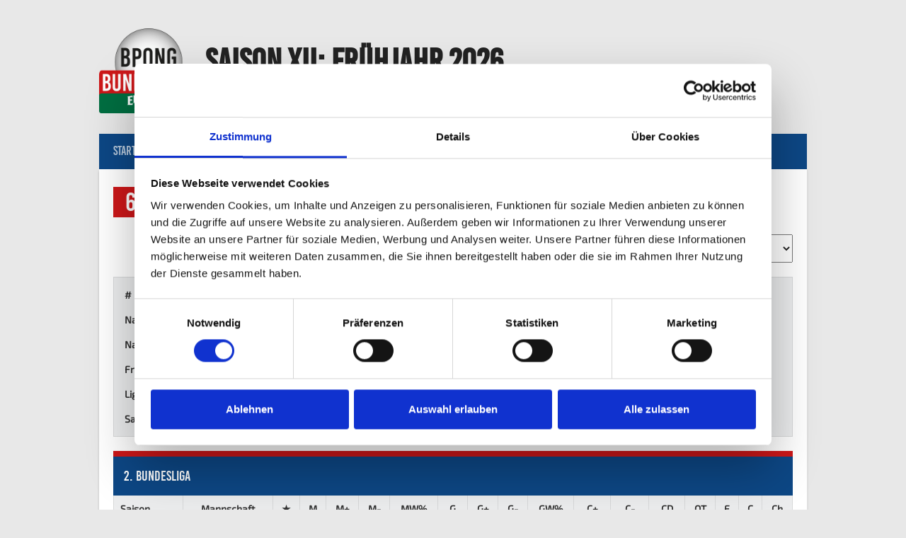

--- FILE ---
content_type: text/html; charset=UTF-8
request_url: https://bpbl.de/player/jordan-thekenkind/
body_size: 21951
content:
<!DOCTYPE html>
<html lang="de">
<head>
<meta charset="UTF-8">
<meta name="viewport" content="width=device-width, initial-scale=1">
<link rel="profile" href="http://gmpg.org/xfn/11">
<link rel="pingback" href="https://bpbl.de/xmlrpc.php">
<script data-cookieconsent="statistics">
	window.dataLayer = window.dataLayer || [];
	function gtag() {
		dataLayer.push(arguments);
	}
	gtag("consent", "default", {
		ad_user_data: "denied",
		ad_personalization: "denied",
		ad_storage: "denied",
		analytics_storage: "denied",
		functionality_storage: "denied",
		personalization_storage: "denied",
		security_storage: "granted",
		wait_for_update: 500,
	});
	gtag("set", "ads_data_redaction", true);
	</script>
<script data-cookieconsent="statistics">
		(function (w, d, s, l, i) {
		w[l] = w[l] || []; w[l].push({'gtm.start':new Date().getTime(), event: 'gtm.js'});
		var f = d.getElementsByTagName(s)[0],  j = d.createElement(s), dl = l !== 'dataLayer' ? '&l=' + l : '';
		j.async = true; j.src = 'https://www.googletagmanager.com/gtm.js?id=' + i + dl;
		f.parentNode.insertBefore(j, f);})(
		window,
		document,
		'script',
		'dataLayer',
		'GTM-5TGZX3L5'
	);
</script>
<script type="text/javascript"
		id="Cookiebot"
		src="https://consent.cookiebot.com/uc.js"
		data-cbid="d8732d72-a84b-4236-b02b-a2047862e4e9"
							async	></script>
<title>Jordan Thekenkind &#8211; BPong-Bundesliga: Saison XI</title>
<meta name='robots' content='max-image-preview:large' />

<link rel="alternate" type="application/rss+xml" title="BPong-Bundesliga: Saison XI &raquo; Feed" href="https://bpbl.de/feed/" />
<link rel="alternate" type="application/rss+xml" title="BPong-Bundesliga: Saison XI &raquo; Kommentar-Feed" href="https://bpbl.de/comments/feed/" />
<script type="text/javascript">
window._wpemojiSettings = {"baseUrl":"https:\/\/s.w.org\/images\/core\/emoji\/14.0.0\/72x72\/","ext":".png","svgUrl":"https:\/\/s.w.org\/images\/core\/emoji\/14.0.0\/svg\/","svgExt":".svg","source":{"concatemoji":"https:\/\/bpbl.de\/wp-includes\/js\/wp-emoji-release.min.js?ver=6.1.9"}};
/*! This file is auto-generated */
!function(e,a,t){var n,r,o,i=a.createElement("canvas"),p=i.getContext&&i.getContext("2d");function s(e,t){var a=String.fromCharCode,e=(p.clearRect(0,0,i.width,i.height),p.fillText(a.apply(this,e),0,0),i.toDataURL());return p.clearRect(0,0,i.width,i.height),p.fillText(a.apply(this,t),0,0),e===i.toDataURL()}function c(e){var t=a.createElement("script");t.src=e,t.defer=t.type="text/javascript",a.getElementsByTagName("head")[0].appendChild(t)}for(o=Array("flag","emoji"),t.supports={everything:!0,everythingExceptFlag:!0},r=0;r<o.length;r++)t.supports[o[r]]=function(e){if(p&&p.fillText)switch(p.textBaseline="top",p.font="600 32px Arial",e){case"flag":return s([127987,65039,8205,9895,65039],[127987,65039,8203,9895,65039])?!1:!s([55356,56826,55356,56819],[55356,56826,8203,55356,56819])&&!s([55356,57332,56128,56423,56128,56418,56128,56421,56128,56430,56128,56423,56128,56447],[55356,57332,8203,56128,56423,8203,56128,56418,8203,56128,56421,8203,56128,56430,8203,56128,56423,8203,56128,56447]);case"emoji":return!s([129777,127995,8205,129778,127999],[129777,127995,8203,129778,127999])}return!1}(o[r]),t.supports.everything=t.supports.everything&&t.supports[o[r]],"flag"!==o[r]&&(t.supports.everythingExceptFlag=t.supports.everythingExceptFlag&&t.supports[o[r]]);t.supports.everythingExceptFlag=t.supports.everythingExceptFlag&&!t.supports.flag,t.DOMReady=!1,t.readyCallback=function(){t.DOMReady=!0},t.supports.everything||(n=function(){t.readyCallback()},a.addEventListener?(a.addEventListener("DOMContentLoaded",n,!1),e.addEventListener("load",n,!1)):(e.attachEvent("onload",n),a.attachEvent("onreadystatechange",function(){"complete"===a.readyState&&t.readyCallback()})),(e=t.source||{}).concatemoji?c(e.concatemoji):e.wpemoji&&e.twemoji&&(c(e.twemoji),c(e.wpemoji)))}(window,document,window._wpemojiSettings);
</script>
<style type="text/css">
img.wp-smiley,
img.emoji {
	display: inline !important;
	border: none !important;
	box-shadow: none !important;
	height: 1em !important;
	width: 1em !important;
	margin: 0 0.07em !important;
	vertical-align: -0.1em !important;
	background: none !important;
	padding: 0 !important;
}
</style>
	<link rel='stylesheet' id='wp-block-library-css' href='https://bpbl.de/wp-includes/css/dist/block-library/style.min.css?ver=6.1.9' type='text/css' media='all' />
<link rel='stylesheet' id='classic-theme-styles-css' href='https://bpbl.de/wp-includes/css/classic-themes.min.css?ver=1' type='text/css' media='all' />
<style id='global-styles-inline-css' type='text/css'>
body{--wp--preset--color--black: #000000;--wp--preset--color--cyan-bluish-gray: #abb8c3;--wp--preset--color--white: #ffffff;--wp--preset--color--pale-pink: #f78da7;--wp--preset--color--vivid-red: #cf2e2e;--wp--preset--color--luminous-vivid-orange: #ff6900;--wp--preset--color--luminous-vivid-amber: #fcb900;--wp--preset--color--light-green-cyan: #7bdcb5;--wp--preset--color--vivid-green-cyan: #00d084;--wp--preset--color--pale-cyan-blue: #8ed1fc;--wp--preset--color--vivid-cyan-blue: #0693e3;--wp--preset--color--vivid-purple: #9b51e0;--wp--preset--gradient--vivid-cyan-blue-to-vivid-purple: linear-gradient(135deg,rgba(6,147,227,1) 0%,rgb(155,81,224) 100%);--wp--preset--gradient--light-green-cyan-to-vivid-green-cyan: linear-gradient(135deg,rgb(122,220,180) 0%,rgb(0,208,130) 100%);--wp--preset--gradient--luminous-vivid-amber-to-luminous-vivid-orange: linear-gradient(135deg,rgba(252,185,0,1) 0%,rgba(255,105,0,1) 100%);--wp--preset--gradient--luminous-vivid-orange-to-vivid-red: linear-gradient(135deg,rgba(255,105,0,1) 0%,rgb(207,46,46) 100%);--wp--preset--gradient--very-light-gray-to-cyan-bluish-gray: linear-gradient(135deg,rgb(238,238,238) 0%,rgb(169,184,195) 100%);--wp--preset--gradient--cool-to-warm-spectrum: linear-gradient(135deg,rgb(74,234,220) 0%,rgb(151,120,209) 20%,rgb(207,42,186) 40%,rgb(238,44,130) 60%,rgb(251,105,98) 80%,rgb(254,248,76) 100%);--wp--preset--gradient--blush-light-purple: linear-gradient(135deg,rgb(255,206,236) 0%,rgb(152,150,240) 100%);--wp--preset--gradient--blush-bordeaux: linear-gradient(135deg,rgb(254,205,165) 0%,rgb(254,45,45) 50%,rgb(107,0,62) 100%);--wp--preset--gradient--luminous-dusk: linear-gradient(135deg,rgb(255,203,112) 0%,rgb(199,81,192) 50%,rgb(65,88,208) 100%);--wp--preset--gradient--pale-ocean: linear-gradient(135deg,rgb(255,245,203) 0%,rgb(182,227,212) 50%,rgb(51,167,181) 100%);--wp--preset--gradient--electric-grass: linear-gradient(135deg,rgb(202,248,128) 0%,rgb(113,206,126) 100%);--wp--preset--gradient--midnight: linear-gradient(135deg,rgb(2,3,129) 0%,rgb(40,116,252) 100%);--wp--preset--duotone--dark-grayscale: url('#wp-duotone-dark-grayscale');--wp--preset--duotone--grayscale: url('#wp-duotone-grayscale');--wp--preset--duotone--purple-yellow: url('#wp-duotone-purple-yellow');--wp--preset--duotone--blue-red: url('#wp-duotone-blue-red');--wp--preset--duotone--midnight: url('#wp-duotone-midnight');--wp--preset--duotone--magenta-yellow: url('#wp-duotone-magenta-yellow');--wp--preset--duotone--purple-green: url('#wp-duotone-purple-green');--wp--preset--duotone--blue-orange: url('#wp-duotone-blue-orange');--wp--preset--font-size--small: 13px;--wp--preset--font-size--medium: 20px;--wp--preset--font-size--large: 36px;--wp--preset--font-size--x-large: 42px;--wp--preset--spacing--20: 0.44rem;--wp--preset--spacing--30: 0.67rem;--wp--preset--spacing--40: 1rem;--wp--preset--spacing--50: 1.5rem;--wp--preset--spacing--60: 2.25rem;--wp--preset--spacing--70: 3.38rem;--wp--preset--spacing--80: 5.06rem;}:where(.is-layout-flex){gap: 0.5em;}body .is-layout-flow > .alignleft{float: left;margin-inline-start: 0;margin-inline-end: 2em;}body .is-layout-flow > .alignright{float: right;margin-inline-start: 2em;margin-inline-end: 0;}body .is-layout-flow > .aligncenter{margin-left: auto !important;margin-right: auto !important;}body .is-layout-constrained > .alignleft{float: left;margin-inline-start: 0;margin-inline-end: 2em;}body .is-layout-constrained > .alignright{float: right;margin-inline-start: 2em;margin-inline-end: 0;}body .is-layout-constrained > .aligncenter{margin-left: auto !important;margin-right: auto !important;}body .is-layout-constrained > :where(:not(.alignleft):not(.alignright):not(.alignfull)){max-width: var(--wp--style--global--content-size);margin-left: auto !important;margin-right: auto !important;}body .is-layout-constrained > .alignwide{max-width: var(--wp--style--global--wide-size);}body .is-layout-flex{display: flex;}body .is-layout-flex{flex-wrap: wrap;align-items: center;}body .is-layout-flex > *{margin: 0;}:where(.wp-block-columns.is-layout-flex){gap: 2em;}.has-black-color{color: var(--wp--preset--color--black) !important;}.has-cyan-bluish-gray-color{color: var(--wp--preset--color--cyan-bluish-gray) !important;}.has-white-color{color: var(--wp--preset--color--white) !important;}.has-pale-pink-color{color: var(--wp--preset--color--pale-pink) !important;}.has-vivid-red-color{color: var(--wp--preset--color--vivid-red) !important;}.has-luminous-vivid-orange-color{color: var(--wp--preset--color--luminous-vivid-orange) !important;}.has-luminous-vivid-amber-color{color: var(--wp--preset--color--luminous-vivid-amber) !important;}.has-light-green-cyan-color{color: var(--wp--preset--color--light-green-cyan) !important;}.has-vivid-green-cyan-color{color: var(--wp--preset--color--vivid-green-cyan) !important;}.has-pale-cyan-blue-color{color: var(--wp--preset--color--pale-cyan-blue) !important;}.has-vivid-cyan-blue-color{color: var(--wp--preset--color--vivid-cyan-blue) !important;}.has-vivid-purple-color{color: var(--wp--preset--color--vivid-purple) !important;}.has-black-background-color{background-color: var(--wp--preset--color--black) !important;}.has-cyan-bluish-gray-background-color{background-color: var(--wp--preset--color--cyan-bluish-gray) !important;}.has-white-background-color{background-color: var(--wp--preset--color--white) !important;}.has-pale-pink-background-color{background-color: var(--wp--preset--color--pale-pink) !important;}.has-vivid-red-background-color{background-color: var(--wp--preset--color--vivid-red) !important;}.has-luminous-vivid-orange-background-color{background-color: var(--wp--preset--color--luminous-vivid-orange) !important;}.has-luminous-vivid-amber-background-color{background-color: var(--wp--preset--color--luminous-vivid-amber) !important;}.has-light-green-cyan-background-color{background-color: var(--wp--preset--color--light-green-cyan) !important;}.has-vivid-green-cyan-background-color{background-color: var(--wp--preset--color--vivid-green-cyan) !important;}.has-pale-cyan-blue-background-color{background-color: var(--wp--preset--color--pale-cyan-blue) !important;}.has-vivid-cyan-blue-background-color{background-color: var(--wp--preset--color--vivid-cyan-blue) !important;}.has-vivid-purple-background-color{background-color: var(--wp--preset--color--vivid-purple) !important;}.has-black-border-color{border-color: var(--wp--preset--color--black) !important;}.has-cyan-bluish-gray-border-color{border-color: var(--wp--preset--color--cyan-bluish-gray) !important;}.has-white-border-color{border-color: var(--wp--preset--color--white) !important;}.has-pale-pink-border-color{border-color: var(--wp--preset--color--pale-pink) !important;}.has-vivid-red-border-color{border-color: var(--wp--preset--color--vivid-red) !important;}.has-luminous-vivid-orange-border-color{border-color: var(--wp--preset--color--luminous-vivid-orange) !important;}.has-luminous-vivid-amber-border-color{border-color: var(--wp--preset--color--luminous-vivid-amber) !important;}.has-light-green-cyan-border-color{border-color: var(--wp--preset--color--light-green-cyan) !important;}.has-vivid-green-cyan-border-color{border-color: var(--wp--preset--color--vivid-green-cyan) !important;}.has-pale-cyan-blue-border-color{border-color: var(--wp--preset--color--pale-cyan-blue) !important;}.has-vivid-cyan-blue-border-color{border-color: var(--wp--preset--color--vivid-cyan-blue) !important;}.has-vivid-purple-border-color{border-color: var(--wp--preset--color--vivid-purple) !important;}.has-vivid-cyan-blue-to-vivid-purple-gradient-background{background: var(--wp--preset--gradient--vivid-cyan-blue-to-vivid-purple) !important;}.has-light-green-cyan-to-vivid-green-cyan-gradient-background{background: var(--wp--preset--gradient--light-green-cyan-to-vivid-green-cyan) !important;}.has-luminous-vivid-amber-to-luminous-vivid-orange-gradient-background{background: var(--wp--preset--gradient--luminous-vivid-amber-to-luminous-vivid-orange) !important;}.has-luminous-vivid-orange-to-vivid-red-gradient-background{background: var(--wp--preset--gradient--luminous-vivid-orange-to-vivid-red) !important;}.has-very-light-gray-to-cyan-bluish-gray-gradient-background{background: var(--wp--preset--gradient--very-light-gray-to-cyan-bluish-gray) !important;}.has-cool-to-warm-spectrum-gradient-background{background: var(--wp--preset--gradient--cool-to-warm-spectrum) !important;}.has-blush-light-purple-gradient-background{background: var(--wp--preset--gradient--blush-light-purple) !important;}.has-blush-bordeaux-gradient-background{background: var(--wp--preset--gradient--blush-bordeaux) !important;}.has-luminous-dusk-gradient-background{background: var(--wp--preset--gradient--luminous-dusk) !important;}.has-pale-ocean-gradient-background{background: var(--wp--preset--gradient--pale-ocean) !important;}.has-electric-grass-gradient-background{background: var(--wp--preset--gradient--electric-grass) !important;}.has-midnight-gradient-background{background: var(--wp--preset--gradient--midnight) !important;}.has-small-font-size{font-size: var(--wp--preset--font-size--small) !important;}.has-medium-font-size{font-size: var(--wp--preset--font-size--medium) !important;}.has-large-font-size{font-size: var(--wp--preset--font-size--large) !important;}.has-x-large-font-size{font-size: var(--wp--preset--font-size--x-large) !important;}
.wp-block-navigation a:where(:not(.wp-element-button)){color: inherit;}
:where(.wp-block-columns.is-layout-flex){gap: 2em;}
.wp-block-pullquote{font-size: 1.5em;line-height: 1.6;}
</style>
<link rel='stylesheet' id='dashicons-css' href='https://bpbl.de/wp-includes/css/dashicons.min.css?ver=6.1.9' type='text/css' media='all' />
<link rel='stylesheet' id='sportspress-general-css' href='//bpbl.de/wp-content/plugins/sportspress/assets/css/sportspress.css?ver=2.7.6' type='text/css' media='all' />
<link rel='stylesheet' id='sportspress-icons-css' href='//bpbl.de/wp-content/plugins/sportspress/assets/css/icons.css?ver=2.7' type='text/css' media='all' />
<link rel='stylesheet' id='rookie-lato-css' href='//bpbl.de/wp-content/uploads/omgf/rookie-lato/rookie-lato.css?ver=1727268243' type='text/css' media='all' />
<link rel='stylesheet' id='rookie-oswald-css' href='//bpbl.de/wp-content/uploads/omgf/rookie-oswald/rookie-oswald.css?ver=1727268243' type='text/css' media='all' />
<link rel='stylesheet' id='rookie-framework-style-css' href='https://bpbl.de/wp-content/themes/rookie/framework.css?ver=6.1.9' type='text/css' media='all' />
<link rel='stylesheet' id='rookie-style-css' href='https://bpbl.de/wp-content/themes/rookie/style.css?ver=6.1.9' type='text/css' media='all' />
<link rel='stylesheet' id='jquery-lazyloadxt-spinner-css-css' href='//bpbl.de/wp-content/plugins/a3-lazy-load/assets/css/jquery.lazyloadxt.spinner.css?ver=6.1.9' type='text/css' media='all' />
<style type="text/css"></style>	<style type="text/css"> /* Rookie Custom Layout */
	@media screen and (min-width: 1025px) {
		.site-header, .site-content, .site-footer, .site-info {
			width: 1000px; }
	}
	</style>
		<style type="text/css"> /* Rookie Custom Colors */
	.site-content,
	.main-navigation .nav-menu > .menu-item-has-children:hover > a,
	.main-navigation li.menu-item-has-children:hover a,
	.main-navigation ul ul { background: #ffffff; }
	pre,
	code,
	kbd,
	tt,
	var,
	table,
	.main-navigation li.menu-item-has-children:hover a:hover,
	.main-navigation ul ul li.page_item_has_children:hover > a,
	.entry-footer-links,
	.comment-content,
	.sp-table-wrapper .dataTables_paginate,
	.sp-event-staff,
	.sp-template-countdown .event-name,
	.sp-template-countdown .event-venue,
	.sp-template-countdown .event-league,
	.sp-template-countdown time span,
	.sp-template-details dl,
	.mega-slider__row,
	.woocommerce .woocommerce-breadcrumb,
	.woocommerce-page .woocommerce-breadcrumb,
	.opta-widget-container form {
		background: #ecedee; }
	.comment-content:after {
		border-right-color: #ecedee; }
	.widget_calendar #today,
	.sp-highlight,
	.sp-template-event-calendar #today,
	.sp-template-event-blocks .event-title,
	.mega-slider__row:hover {
		background: #ffffff; }
	.sp-tournament-bracket .sp-team .sp-team-name:before {
		border-left-color: #ffffff;
		border-right-color: #ffffff; }
	.sp-tournament-bracket .sp-event {
		border-color: #ffffff !important; }
	caption,
	.main-navigation,
	.site-footer,
	.sp-heading,
	.sp-table-caption,
	.sp-template-gallery .gallery-caption,
	.sp-template-event-logos .sp-team-result,
	.sp-statistic-bar,
	.opta-widget-container h2 {
		background: #0d4785; }
	pre,
	code,
	kbd,
	tt,
	var,
	table,
	th,
	td,
	tbody td,
	th:first-child, td:first-child,
	th:last-child, td:last-child,
	input[type="text"],
	input[type="email"],
	input[type="url"],
	input[type="password"],
	input[type="search"],
    input[type="tel"],
    input[type="date"],
	textarea,
	.entry-footer-links,
	.comment-metadata .edit-link,
	.comment-content,
	.sp-table-wrapper .dataTables_paginate,
	.sp-event-staff,
	.sp-template-countdown .event-name,
	.sp-template-countdown .event-venue,
	.sp-template-countdown .event-league,
	.sp-template-countdown time span,
	.sp-template-countdown time span:first-child,
	.sp-template-event-blocks .event-title,
	.sp-template-details dl,
	.sp-template-tournament-bracket table,
	.sp-template-tournament-bracket thead th,
	.mega-slider_row,
	.woocommerce .woocommerce-breadcrumb,
	.woocommerce-page .woocommerce-breadcrumb,
	.opta-widget-container form {
		border-color: #d8d9da; }
	.comment-content:before {
		border-right-color: #d8d9da; }
	.sp-tab-menu {
		border-bottom-color: #e0e0e0; }
	body,
	button,
	input,
	select,
	textarea,
	.main-navigation .nav-menu > .menu-item-has-children:hover > a,
	.main-navigation ul ul a,
	.widget_recent_entries ul li:before,
	.widget_pages ul li:before,
	.widget_categories ul li:before,
	.widget_archive ul li:before,
	.widget_recent_comments ul li:before,
	.widget_nav_menu ul li:before,
	.widget_links ul li:before,
	.widget_meta ul li:before,
	.entry-title a,
	a .entry-title,
	.page-title a,
	a .page-title,
	.entry-title a:hover,
	a:hover .entry-title,
	.page-title a:hover,
	a:hover .page-title:hover,
	.woocommerce ul.products li.product h3,
	.woocommerce-page ul.products li.product h3 {
		color: #222222; }
	pre,
	code,
	kbd,
	tt,
	var,
	table,
	.main-navigation li.menu-item-has-children:hover a:hover,
	.main-navigation ul ul li.page_item_has_children:hover > a,
	.entry-meta,
	.entry-footer-links,
	.comment-content,
	.sp-data-table,
	.site-footer .sp-data-table,
	.sp-table-wrapper .dataTables_paginate,
	.sp-template,
	.sp-template-countdown .event-venue,
	.sp-template-countdown .event-league,
	.sp-template-countdown .event-name a,
	.sp-template-countdown time span,
	.sp-template-details dl,
	.sp-template-event-blocks .event-title,
	.sp-template-event-blocks .event-title a,
	.sp-tournament-bracket .sp-event .sp-event-date,
	.mega-slider,
	.woocommerce .woocommerce-breadcrumb,
	.woocommerce-page .woocommerce-breadcrumb {
		color: #333333; }
	.widget_recent_entries ul li a,
	.widget_pages ul li a,
	.widget_categories ul li a,
	.widget_archive ul li a,
	.widget_recent_comments ul li a,
	.widget_nav_menu ul li a,
	.widget_links ul li a,
	.widget_meta ul li a,
	.widget_calendar #prev a,
	.widget_calendar #next a,
	.nav-links a,
	.comment-metadata a,
	.comment-body .reply a,
	.wp-caption-text,
	.sp-view-all-link,
	.sp-template-event-calendar #prev a,
	.sp-template-event-calendar #next a,
	.sp-template-tournament-bracket .sp-event-venue,
	.woocommerce .woocommerce-breadcrumb,
	.woocommerce-page .woocommerce-breadcrumb,
	.woocommerce .woocommerce-breadcrumb a,
	.woocommerce-page .woocommerce-breadcrumb a {
		color: #8f9090; }
	caption,
	button,
	input[type="button"],
	input[type="reset"],
	input[type="submit"],
	.main-navigation .nav-menu > li:hover > a,
	.main-navigation.toggled .menu-toggle,
	.site-footer,
	.sp-template .gallery-caption,
	.sp-template .gallery-caption a,
	.sp-heading,
	.sp-heading:hover,
	.sp-heading a:hover,
	.sp-table-caption,
	.sp-template-event-logos .sp-team-result,
	.sp-template-tournament-bracket .sp-result,
	.single-sp_player .entry-header .entry-title strong {
		color: #ffffff; }
	.main-navigation a,
	.main-navigation .menu-toggle {
		color: rgba(255, 255, 255, 0.7); }
	a,
	blockquote:before,
	q:before,
	.main-navigation ul ul .current-menu-item > a,
	.main-navigation ul ul .current-menu-parent > a,
	.main-navigation ul ul .current-menu-ancestor > a,
	.main-navigation ul ul .current_page_item > a,
	.main-navigation ul ul .current_page_parent > a,
	.main-navigation ul ul .current_page_ancestor > a,
	.main-navigation li.menu-item-has-children:hover ul .current-menu-item > a:hover,
	.main-navigation li.menu-item-has-children:hover ul .current-menu-parent > a:hover,
	.main-navigation li.menu-item-has-children:hover ul .current-menu-ancestor > a:hover,
	.main-navigation li.menu-item-has-children:hover ul .current_page_item > a:hover,
	.main-navigation li.menu-item-has-children:hover ul .current_page_parent > a:hover,
	.main-navigation li.menu-item-has-children:hover ul .current_page_ancestor > a:hover,
	.widget_recent_entries ul li a:hover,
	.widget_pages ul li a:hover,
	.widget_categories ul li a:hover,
	.widget_archive ul li a:hover,
	.widget_recent_comments ul li a:hover,
	.widget_nav_menu ul li a:hover,
	.widget_links ul li a:hover,
	.widget_meta ul li a:hover,
	.widget_calendar #prev a:hover,
	.widget_calendar #next a:hover,
	.nav-links a:hover,
	.sticky .entry-title:before,
	.comment-metadata a:hover,
	.comment-body .reply a:hover,
	.sp-view-all-link:hover,
	.sp-template-event-calendar #prev a:hover,
	.sp-template-event-calendar #next a:hover,
	.single-sp_staff .entry-header .entry-title strong,
	.sp-message {
		color: #cd1719; }
	cite:before,
	button,
	input[type="button"],
	input[type="reset"],
	input[type="submit"],
	.main-navigation .nav-menu > li:hover > a,
	.main-navigation .search-form .search-submit:hover,
	.nav-links .meta-nav,
	.entry-footer a,
	.sp-template-player-gallery .gallery-item strong,
	.sp-template-tournament-bracket .sp-result,
	.single-sp_player .entry-header .entry-title strong,
	.sp-statistic-bar-fill,
	.mega-slider__row--active,
	.mega-slider__row--active:hover {
		background: #cd1719; }
	.sp-message {
		border-color: #cd1719; }
	caption,
	.sp-table-caption,
	.opta-widget-container h2 {
		border-top-color: #cd1719; }
	.sp-tab-menu-item-active a {
		border-bottom-color: #cd1719; }
	button:hover,
	input[type="button"]:hover,
	input[type="reset"]:hover,
	input[type="submit"]:hover,
	button:focus,
	input[type="button"]:focus,
	input[type="reset"]:focus,
	input[type="submit"]:focus,
	button:active,
	input[type="button"]:active,
	input[type="reset"]:active,
	input[type="submit"]:active,
	.entry-footer a:hover,
	.nav-links a:hover .meta-nav,
	.sp-template-tournament-bracket .sp-event-title:hover .sp-result {
		background: #af0000; }
	.widget_search .search-submit {
		border-color: #af0000; }
	a:hover {
		color: #af0000; }
	.sp-template-event-logos {
		color: inherit; }
	.sp-footer-sponsors .sp-sponsors {
		border-color: #e0e0e0; }
	@media screen and (max-width: 600px) {
		.main-navigation .nav-menu > li:hover > a,
		.main-navigation ul ul li.page_item_has_children:hover > a {
			color: #ffffff;
			background: transparent; }
		.main-navigation .nav-menu li a:hover,
		.main-navigation .search-form .search-submit {
			color: #ffffff;
			background: #cd1719; }
		.main-navigation .nav-menu > .menu-item-has-children:hover > a,
		.main-navigation li.menu-item-has-children:hover a {
			background: transparent; }
		.main-navigation ul ul {
			background: rgba(0, 0, 0, 0.1); }
		.main-navigation .nav-menu > .menu-item-has-children:hover > a:hover,
		.main-navigation li.menu-item-has-children:hover a:hover {
			background: #cd1719;
			color: #fff;
		}
		.main-navigation ul ul a,
		.main-navigation .nav-menu > .menu-item-has-children:hover > a {
			color: rgba(255, 255, 255, 0.7); }
		.main-navigation .nav-menu > .current-menu-item > a,
		.main-navigation .nav-menu > .current-menu-parent > a,
		.main-navigation .nav-menu > .current-menu-ancestor > a,
		.main-navigation .nav-menu > .current_page_item > a,
		.main-navigation .nav-menu > .current_page_parent > a,
		.main-navigation .nav-menu > .current_page_ancestor > a,
		.main-navigation .nav-menu > .current-menu-item:hover > a,
		.main-navigation .nav-menu > .current-menu-parent:hover > a,
		.main-navigation .nav-menu > .current-menu-ancestor:hover > a,
		.main-navigation .nav-menu > .current_page_item:hover > a,
		.main-navigation .nav-menu > .current_page_parent:hover > a,
		.main-navigation .nav-menu > .current_page_ancestor:hover > a,
		.main-navigation ul ul .current-menu-parent > a,
		.main-navigation ul ul .current-menu-ancestor > a,
		.main-navigation ul ul .current_page_parent > a,
		.main-navigation ul ul .current_page_ancestor > a,
		.main-navigation li.menu-item-has-children:hover ul .current-menu-item > a:hover,
		.main-navigation li.menu-item-has-children:hover ul .current-menu-parent > a:hover,
		.main-navigation li.menu-item-has-children:hover ul .current-menu-ancestor > a:hover,
		.main-navigation li.menu-item-has-children:hover ul .current_page_item > a:hover,
		.main-navigation li.menu-item-has-children:hover ul .current_page_parent > a:hover,
		.main-navigation li.menu-item-has-children:hover ul .current_page_ancestor > a:hover {
			color: #fff;
		}
	}
	@media screen and (min-width: 601px) {
		.content-area,
		.widecolumn {
			box-shadow: 1px 0 0 #e0e0e0;
		}
		.widget-area {
			box-shadow: inset 1px 0 0 #e0e0e0; }
		.widget-area-left {
			box-shadow: inset -1px 0 0 #e0e0e0; }
		.rtl .content-area,
		.rtl .widecolumn {
			box-shadow: -1px 0 0 #e0e0e0;
		}

		.rtl .widget-area,
		.rtl .widget-area-left {
			box-shadow: inset -1px 0 0 #e0e0e0; }
		.rtl .widget-area-right {
			box-shadow: inset 1px 0 0 #e0e0e0; }
	}
	@media screen and (max-width: 1199px) {
		.social-sidebar {
			box-shadow: inset 0 1px 0 #e0e0e0; }
	}

	
	</style>
	<script type='text/javascript' src='https://bpbl.de/wp-includes/js/jquery/jquery.min.js?ver=3.6.1' id='jquery-core-js'></script>
<script type='text/javascript' src='https://bpbl.de/wp-includes/js/jquery/jquery-migrate.min.js?ver=3.3.2' id='jquery-migrate-js'></script>
<link rel="https://api.w.org/" href="https://bpbl.de/wp-json/" /><link rel="alternate" type="application/json" href="https://bpbl.de/wp-json/wp/v2/players/5167" /><link rel="EditURI" type="application/rsd+xml" title="RSD" href="https://bpbl.de/xmlrpc.php?rsd" />
<link rel="wlwmanifest" type="application/wlwmanifest+xml" href="https://bpbl.de/wp-includes/wlwmanifest.xml" />
<meta name="generator" content="WordPress 6.1.9" />
<meta name="generator" content="SportsPress 2.7.6" />
<link rel="canonical" href="https://bpbl.de/player/jordan-thekenkind/" />
<link rel='shortlink' href='https://bpbl.de/?p=5167' />
<link rel="alternate" type="application/json+oembed" href="https://bpbl.de/wp-json/oembed/1.0/embed?url=https%3A%2F%2Fbpbl.de%2Fplayer%2Fjordan-thekenkind%2F" />
<link rel="alternate" type="text/xml+oembed" href="https://bpbl.de/wp-json/oembed/1.0/embed?url=https%3A%2F%2Fbpbl.de%2Fplayer%2Fjordan-thekenkind%2F&#038;format=xml" />
		<style type="text/css">.pp-podcast {opacity: 0;}</style>
		<style type="text/css">.recentcomments a{display:inline !important;padding:0 !important;margin:0 !important;}</style><link rel="icon" href="https://bpbl.de/wp-content/uploads/2022/01/cropped-Logo-neu-512-32x32.png" sizes="32x32" />
<link rel="icon" href="https://bpbl.de/wp-content/uploads/2022/01/cropped-Logo-neu-512-192x192.png" sizes="192x192" />
<link rel="apple-touch-icon" href="https://bpbl.de/wp-content/uploads/2022/01/cropped-Logo-neu-512-180x180.png" />
<meta name="msapplication-TileImage" content="https://bpbl.de/wp-content/uploads/2022/01/cropped-Logo-neu-512-270x270.png" />
</head>

<body class="sp_player-template-default single single-sp_player postid-5167 sportspress sportspress-page sp-show-image modula-best-grid-gallery">
<svg xmlns="http://www.w3.org/2000/svg" viewBox="0 0 0 0" width="0" height="0" focusable="false" role="none" style="visibility: hidden; position: absolute; left: -9999px; overflow: hidden;" ><defs><filter id="wp-duotone-dark-grayscale"><feColorMatrix color-interpolation-filters="sRGB" type="matrix" values=" .299 .587 .114 0 0 .299 .587 .114 0 0 .299 .587 .114 0 0 .299 .587 .114 0 0 " /><feComponentTransfer color-interpolation-filters="sRGB" ><feFuncR type="table" tableValues="0 0.49803921568627" /><feFuncG type="table" tableValues="0 0.49803921568627" /><feFuncB type="table" tableValues="0 0.49803921568627" /><feFuncA type="table" tableValues="1 1" /></feComponentTransfer><feComposite in2="SourceGraphic" operator="in" /></filter></defs></svg><svg xmlns="http://www.w3.org/2000/svg" viewBox="0 0 0 0" width="0" height="0" focusable="false" role="none" style="visibility: hidden; position: absolute; left: -9999px; overflow: hidden;" ><defs><filter id="wp-duotone-grayscale"><feColorMatrix color-interpolation-filters="sRGB" type="matrix" values=" .299 .587 .114 0 0 .299 .587 .114 0 0 .299 .587 .114 0 0 .299 .587 .114 0 0 " /><feComponentTransfer color-interpolation-filters="sRGB" ><feFuncR type="table" tableValues="0 1" /><feFuncG type="table" tableValues="0 1" /><feFuncB type="table" tableValues="0 1" /><feFuncA type="table" tableValues="1 1" /></feComponentTransfer><feComposite in2="SourceGraphic" operator="in" /></filter></defs></svg><svg xmlns="http://www.w3.org/2000/svg" viewBox="0 0 0 0" width="0" height="0" focusable="false" role="none" style="visibility: hidden; position: absolute; left: -9999px; overflow: hidden;" ><defs><filter id="wp-duotone-purple-yellow"><feColorMatrix color-interpolation-filters="sRGB" type="matrix" values=" .299 .587 .114 0 0 .299 .587 .114 0 0 .299 .587 .114 0 0 .299 .587 .114 0 0 " /><feComponentTransfer color-interpolation-filters="sRGB" ><feFuncR type="table" tableValues="0.54901960784314 0.98823529411765" /><feFuncG type="table" tableValues="0 1" /><feFuncB type="table" tableValues="0.71764705882353 0.25490196078431" /><feFuncA type="table" tableValues="1 1" /></feComponentTransfer><feComposite in2="SourceGraphic" operator="in" /></filter></defs></svg><svg xmlns="http://www.w3.org/2000/svg" viewBox="0 0 0 0" width="0" height="0" focusable="false" role="none" style="visibility: hidden; position: absolute; left: -9999px; overflow: hidden;" ><defs><filter id="wp-duotone-blue-red"><feColorMatrix color-interpolation-filters="sRGB" type="matrix" values=" .299 .587 .114 0 0 .299 .587 .114 0 0 .299 .587 .114 0 0 .299 .587 .114 0 0 " /><feComponentTransfer color-interpolation-filters="sRGB" ><feFuncR type="table" tableValues="0 1" /><feFuncG type="table" tableValues="0 0.27843137254902" /><feFuncB type="table" tableValues="0.5921568627451 0.27843137254902" /><feFuncA type="table" tableValues="1 1" /></feComponentTransfer><feComposite in2="SourceGraphic" operator="in" /></filter></defs></svg><svg xmlns="http://www.w3.org/2000/svg" viewBox="0 0 0 0" width="0" height="0" focusable="false" role="none" style="visibility: hidden; position: absolute; left: -9999px; overflow: hidden;" ><defs><filter id="wp-duotone-midnight"><feColorMatrix color-interpolation-filters="sRGB" type="matrix" values=" .299 .587 .114 0 0 .299 .587 .114 0 0 .299 .587 .114 0 0 .299 .587 .114 0 0 " /><feComponentTransfer color-interpolation-filters="sRGB" ><feFuncR type="table" tableValues="0 0" /><feFuncG type="table" tableValues="0 0.64705882352941" /><feFuncB type="table" tableValues="0 1" /><feFuncA type="table" tableValues="1 1" /></feComponentTransfer><feComposite in2="SourceGraphic" operator="in" /></filter></defs></svg><svg xmlns="http://www.w3.org/2000/svg" viewBox="0 0 0 0" width="0" height="0" focusable="false" role="none" style="visibility: hidden; position: absolute; left: -9999px; overflow: hidden;" ><defs><filter id="wp-duotone-magenta-yellow"><feColorMatrix color-interpolation-filters="sRGB" type="matrix" values=" .299 .587 .114 0 0 .299 .587 .114 0 0 .299 .587 .114 0 0 .299 .587 .114 0 0 " /><feComponentTransfer color-interpolation-filters="sRGB" ><feFuncR type="table" tableValues="0.78039215686275 1" /><feFuncG type="table" tableValues="0 0.94901960784314" /><feFuncB type="table" tableValues="0.35294117647059 0.47058823529412" /><feFuncA type="table" tableValues="1 1" /></feComponentTransfer><feComposite in2="SourceGraphic" operator="in" /></filter></defs></svg><svg xmlns="http://www.w3.org/2000/svg" viewBox="0 0 0 0" width="0" height="0" focusable="false" role="none" style="visibility: hidden; position: absolute; left: -9999px; overflow: hidden;" ><defs><filter id="wp-duotone-purple-green"><feColorMatrix color-interpolation-filters="sRGB" type="matrix" values=" .299 .587 .114 0 0 .299 .587 .114 0 0 .299 .587 .114 0 0 .299 .587 .114 0 0 " /><feComponentTransfer color-interpolation-filters="sRGB" ><feFuncR type="table" tableValues="0.65098039215686 0.40392156862745" /><feFuncG type="table" tableValues="0 1" /><feFuncB type="table" tableValues="0.44705882352941 0.4" /><feFuncA type="table" tableValues="1 1" /></feComponentTransfer><feComposite in2="SourceGraphic" operator="in" /></filter></defs></svg><svg xmlns="http://www.w3.org/2000/svg" viewBox="0 0 0 0" width="0" height="0" focusable="false" role="none" style="visibility: hidden; position: absolute; left: -9999px; overflow: hidden;" ><defs><filter id="wp-duotone-blue-orange"><feColorMatrix color-interpolation-filters="sRGB" type="matrix" values=" .299 .587 .114 0 0 .299 .587 .114 0 0 .299 .587 .114 0 0 .299 .587 .114 0 0 " /><feComponentTransfer color-interpolation-filters="sRGB" ><feFuncR type="table" tableValues="0.098039215686275 1" /><feFuncG type="table" tableValues="0 0.66274509803922" /><feFuncB type="table" tableValues="0.84705882352941 0.41960784313725" /><feFuncA type="table" tableValues="1 1" /></feComponentTransfer><feComposite in2="SourceGraphic" operator="in" /></filter></defs></svg><div class="sp-header"></div>
<div id="page" class="hfeed site">
  <a class="skip-link screen-reader-text" href="#content">Springe zum Inhalt</a>

  <header id="masthead" class="site-header" role="banner">
    <div class="header-wrapper">
      		<div class="header-area header-area-has-logo">
					<div class="header-inner">
					<div id="tertiary" class="site-widgets" role="complementary">
			<div class="site-widget-region">
				<aside id="block-12" class="widget widget_block"></aside>			</div>
		</div><!-- .site-widgets -->
			<div class="site-branding">
		<div class="site-identity">
						<a class="site-logo" href="https://bpbl.de/" rel="home"><img src="https://bpbl.de/wp-content/uploads/2023/11/BPBL_Erdinger_Logo_RGB-1.png" alt="BPong-Bundesliga: Saison XI"></a>
									<hgroup class="site-hgroup" style="color: #222222">
				<!-- MODIFIZIERT VON NIK -->
				<!-- <h1 class="site-title"><a href="https://bpbl.de/" rel="home">BPong-Bundesliga: Saison XI</a></h1>
				<h2 class="site-description">Die größte Beer Pong-Liga in 🇩🇪 🇦🇹 🇱🇺 🇨🇭</h2> -->
				<h1 class="site-title"><a href="https://bpbl.de/" rel="home">Saison XII: Frühjahr 2026</a></h1>
			</hgroup>
			<a href="https://beerballer.com/" target="_blank" rel="noopener noreferrer" style="color: #000000; font-weight: bold; font-size: 30px;">equipped by BeerBaller <img alt="BeerBaller-Logo in 30x30px" src="https://bpbl.de/wp-content/uploads/2021/10/BeerBaller-Logo-30x30-1.png" style="vertical-align: sub;"></a>
					</div>
	</div><!-- .site-branding -->
		<div class="site-menu">
		<nav id="site-navigation" class="main-navigation" role="navigation">
			<button class="menu-toggle" aria-controls="menu" aria-expanded="false"><span class="dashicons dashicons-menu"></span></button>
			<div class="menu"><ul>
<li class="page_item page-item-4"><a href="https://bpbl.de/">Startseite</a></li>
<li class="page_item page-item-13864"><a href="https://bpbl.de/matches/">Matches</a></li>
<li class="page_item page-item-2826 page_item_has_children"><a href="https://bpbl.de/die-bundesliga/">Die Bundesliga</a>
<ul class='children'>
	<li class="page_item page-item-6054"><a href="https://bpbl.de/die-bundesliga/logos/">Logos</a></li>
	<li class="page_item page-item-5490"><a href="https://bpbl.de/die-bundesliga/spielsystem/">Spielsystem</a></li>
	<li class="page_item page-item-6889"><a href="https://bpbl.de/die-bundesliga/scoretracker/">ScoreTracker</a></li>
	<li class="page_item page-item-3520"><a href="https://bpbl.de/die-bundesliga/podcast/">Podcast</a></li>
</ul>
</li>
<li class="page_item page-item-282"><a href="https://bpbl.de/mannschaften/">Mannschaften</a></li>
<li class="page_item page-item-280 page_item_has_children"><a href="https://bpbl.de/tabellen/">Tabellen</a>
<ul class='children'>
	<li class="page_item page-item-4552"><a href="https://bpbl.de/tabellen/bundesliga/">Bundesliga</a></li>
	<li class="page_item page-item-4565"><a href="https://bpbl.de/tabellen/2-bundesliga/">2. Bundesliga</a></li>
	<li class="page_item page-item-4567"><a href="https://bpbl.de/tabellen/3-bundesliga-a/">3. Bundesliga A</a></li>
	<li class="page_item page-item-8647"><a href="https://bpbl.de/tabellen/3-bundesliga-b/">3. Bundesliga B</a></li>
	<li class="page_item page-item-8664"><a href="https://bpbl.de/tabellen/4-bundesliga-a/">4. Bundesliga A</a></li>
	<li class="page_item page-item-8667"><a href="https://bpbl.de/tabellen/4-bundesliga-b/">4. Bundesliga B</a></li>
	<li class="page_item page-item-32785"><a href="https://bpbl.de/tabellen/5-bundesliga-a/">5. Bundesliga A</a></li>
	<li class="page_item page-item-32788"><a href="https://bpbl.de/tabellen/5-bundesliga-b/">5. Bundesliga B</a></li>
	<li class="page_item page-item-32790"><a href="https://bpbl.de/tabellen/5-bundesliga-c/">5. Bundesliga C</a></li>
</ul>
</li>
<li class="page_item page-item-278 page_item_has_children"><a href="https://bpbl.de/spielplaene/">Spielpläne</a>
<ul class='children'>
	<li class="page_item page-item-4079"><a href="https://bpbl.de/spielplaene/bundesliga/">Bundesliga</a></li>
	<li class="page_item page-item-4548"><a href="https://bpbl.de/spielplaene/2-bundesliga/">2. Bundesliga</a></li>
	<li class="page_item page-item-4550"><a href="https://bpbl.de/spielplaene/3-bundesliga-a/">3. Bundesliga A</a></li>
	<li class="page_item page-item-9032"><a href="https://bpbl.de/spielplaene/3-bundesliga-b/">3. Bundesliga B</a></li>
	<li class="page_item page-item-9033"><a href="https://bpbl.de/spielplaene/4-bundesliga-a/">4. Bundesliga A</a></li>
	<li class="page_item page-item-9031"><a href="https://bpbl.de/spielplaene/4-bundesliga-b/">4. Bundesliga B</a></li>
	<li class="page_item page-item-32809"><a href="https://bpbl.de/spielplaene/5-bundesliga-a/">5. Bundesliga A</a></li>
	<li class="page_item page-item-32810"><a href="https://bpbl.de/spielplaene/5-bundesliga-b/">5. Bundesliga B</a></li>
	<li class="page_item page-item-32811"><a href="https://bpbl.de/spielplaene/5-bundesliga-c/">5. Bundesliga C</a></li>
</ul>
</li>
<li class="page_item page-item-284 page_item_has_children"><a href="https://bpbl.de/statistiken/">Statistiken</a>
<ul class='children'>
	<li class="page_item page-item-6031"><a href="https://bpbl.de/statistiken/bundesliga/">Bundesliga</a></li>
	<li class="page_item page-item-6033"><a href="https://bpbl.de/statistiken/2-bundesliga/">2. Bundesliga</a></li>
	<li class="page_item page-item-9525"><a href="https://bpbl.de/statistiken/3-bundesliga/">3. Bundesliga</a></li>
	<li class="page_item page-item-13102"><a href="https://bpbl.de/statistiken/4-bundesliga/">4. Bundesliga</a></li>
	<li class="page_item page-item-33508"><a href="https://bpbl.de/statistiken/5-bundesliga/">5. Bundesliga</a></li>
	<li class="page_item page-item-14785"><a href="https://bpbl.de/statistiken/performances/">Performances</a></li>
	<li class="page_item page-item-21082"><a href="https://bpbl.de/statistiken/hit-streaks/">Hit-Streaks</a></li>
</ul>
</li>
<li class="page_item page-item-1375 page_item_has_children"><a href="https://bpbl.de/regeln/">Regeln</a>
<ul class='children'>
	<li class="page_item page-item-5864"><a href="https://bpbl.de/regeln/regelwerk-liga/">Regelwerk &#8211; Liga</a></li>
	<li class="page_item page-item-5866"><a href="https://bpbl.de/regeln/regelwerk-game/">Regelwerk &#8211; Game</a></li>
</ul>
</li>
<li class="page_item page-item-40623 page_item_has_children"><a href="https://bpbl.de/events/">Events</a>
<ul class='children'>
	<li class="page_item page-item-40625"><a href="https://bpbl.de/events/baltic-searies/">Baltic Searies</a></li>
	<li class="page_item page-item-40700 page_item_has_children"><a href="https://bpbl.de/events/osobp/">OSOBP</a>
	<ul class='children'>
		<li class="page_item page-item-40650"><a href="https://bpbl.de/events/osobp/osobp-2022/">OSOBP 2022</a></li>
		<li class="page_item page-item-41175"><a href="https://bpbl.de/events/osobp/osobp-2023/">OSOBP 2023</a></li>
		<li class="page_item page-item-46470"><a href="https://bpbl.de/events/osobp/osobp-2025/">OSOBP 2025</a></li>
	</ul>
</li>
</ul>
</li>
<li class="page_item page-item-1393 page_item_has_children"><a href="https://bpbl.de/kontakt/">Kontakt</a>
<ul class='children'>
	<li class="page_item page-item-42061"><a href="https://bpbl.de/kontakt/agbs/">AGBs</a></li>
	<li class="page_item page-item-6351"><a href="https://bpbl.de/kontakt/impressum/">Impressum</a></li>
	<li class="page_item page-item-3"><a href="https://bpbl.de/kontakt/datenschutz/">Datenschutz</a></li>
</ul>
</li>
</ul></div>
					</nav><!-- #site-navigation -->
	</div><!-- .site-menu -->
			</div><!-- .header-inner -->
			</div><!-- .header-area -->
	    </div><!-- .header-wrapper -->
  </header><!-- #masthead -->

  <div id="content" class="site-content">
    <div class="content-wrapper">
      
	<div id="primary" class="content-area content-area-no-sidebar">
		<main id="main" class="site-main" role="main">

			
			
				
<article id="post-5167" class="post-5167 sp_player type-sp_player status-publish hentry sp_league-2-bundesliga sp_season-fruehjahr-2021">
	<header class="entry-header">		
		<h1 class="entry-title"><strong class="sp-player-number">6</strong> Jordan Thekenkind</h1>	</header><!-- .entry-header -->

	<div class="entry-content">
		<div class="sp-section-content sp-section-content-selector">	<div class="sp-template sp-template-player-selector sp-template-profile-selector">
		<select class="sp-profile-selector sp-player-selector sp-selector-redirect">
			<option value="https://bpbl.de/player/allen-g/" >1. Allen G.</option><option value="https://bpbl.de/player/danny-d/" >1. Danny D.</option><option value="https://bpbl.de/player/patrick-h/" >1. Patrick H.</option><option value="https://bpbl.de/player/christian-schwenk/" >1. Christian Schwenk</option><option value="https://bpbl.de/player/andre-m/" >1. André M.</option><option value="https://bpbl.de/player/claus-peter-bahner/" >1. Claus-Peter Bahner</option><option value="https://bpbl.de/player/fabian-kristyn-petri/" >1. Fabian Kristyn-Petri</option><option value="https://bpbl.de/player/maximilian-g/" >1. Maximilian G.</option><option value="https://bpbl.de/player/sven-neumann/" >1. Sven Neumann</option><option value="https://bpbl.de/player/pit-klopp/" >1. Pit Klopp</option><option value="https://bpbl.de/player/felix-b/" >1. Felix B.</option><option value="https://bpbl.de/player/gianluca-t/" >1. Gianluca T.</option><option value="https://bpbl.de/player/philipp-k-ducks/" >1. Philipp K.</option><option value="https://bpbl.de/player/jamie-hausmann/" >1. Jamie Hausmann</option><option value="https://bpbl.de/player/rico-m/" >1. Rico M.</option><option value="https://bpbl.de/player/seba-b/" >1. Seba B.</option><option value="https://bpbl.de/player/marcel-tran/" >1. Marcel Tran</option><option value="https://bpbl.de/player/marc-j/" >1. Marc J.</option><option value="https://bpbl.de/player/raffael-h/" >1. Raffael H.</option><option value="https://bpbl.de/player/lukas-n-oberberg/" >1. Lukas N.</option><option value="https://bpbl.de/player/niclas-g/" >1. Niclas G.</option><option value="https://bpbl.de/player/rene-thekenkind/" >1. Rene Thekenkind</option><option value="https://bpbl.de/player/niklas-p/" >1. Niklas P.</option><option value="https://bpbl.de/player/markus-r/" >1. Markus R.</option><option value="https://bpbl.de/player/nils-schneider/" >1. Nils Schneider</option><option value="https://bpbl.de/player/matthis-mueller/" >1. Matthis Müller</option><option value="https://bpbl.de/player/jannek-hansen/" >1. Jannek Hansen</option><option value="https://bpbl.de/player/maik-hansen/" >1. Maik Hansen</option><option value="https://bpbl.de/player/chris-thomsen/" >1. Chris Thomsen</option><option value="https://bpbl.de/player/jerun-barbruder/" >1. Jerun Barbruder</option><option value="https://bpbl.de/player/eldon-m/" >1. Eldon M.</option><option value="https://bpbl.de/player/stephan-hedrich/" >2. Stephan Hedrich</option><option value="https://bpbl.de/player/christian-krygowski/" >2. Christian Krygowski</option><option value="https://bpbl.de/player/basti-fitzke/" >2. Basti Fitzke</option><option value="https://bpbl.de/player/michael-s-dortmund/" >2. Michael S.</option><option value="https://bpbl.de/player/nils-o/" >2. Nils O.</option><option value="https://bpbl.de/player/tim-krebs/" >2. Tim Krebs</option><option value="https://bpbl.de/player/markus-s/" >2. Markus S.</option><option value="https://bpbl.de/player/marco-s/" >2. Marco S.</option><option value="https://bpbl.de/player/julian-w/" >2. Julian W.</option><option value="https://bpbl.de/player/ben-klopp/" >2. Ben Klopp</option><option value="https://bpbl.de/player/michael-kuner/" >2. Michael Kuner</option><option value="https://bpbl.de/player/meo-b/" >2. Meo B.</option><option value="https://bpbl.de/player/max-s/" >2. Max S.</option><option value="https://bpbl.de/player/pascal-s-rheinshooters/" >2. Pascal S.</option><option value="https://bpbl.de/player/jan-schneekluth/" >2. Jan Schneekluth</option><option value="https://bpbl.de/player/friedrich-r/" >2. Friedrich R.</option><option value="https://bpbl.de/player/domenic-z/" >2. Domenic Z.</option><option value="https://bpbl.de/player/kevin-h/" >2. Kevin H.</option><option value="https://bpbl.de/player/carl-magnus-bahner/" >2. Carl-Magnus Bahner</option><option value="https://bpbl.de/player/thomas-w-innsbruck/" >2. Thomas W.</option><option value="https://bpbl.de/player/jan-kaiser/" >2. Jan Kaiser</option><option value="https://bpbl.de/player/robin-r-dortmund/" >2. Robin R.</option><option value="https://bpbl.de/player/maik-h/" >2. Maik H.</option><option value="https://bpbl.de/player/stephan-m/" >2. Stephan M.</option><option value="https://bpbl.de/player/tarek-mueller/" >2. Tarek Müller</option><option value="https://bpbl.de/player/simon-f/" >2. Simon F.</option><option value="https://bpbl.de/player/b-schmegner/" >2. B. Schmegner</option><option value="https://bpbl.de/player/thengis-wietzke/" >2. Thengis Wietzke</option><option value="https://bpbl.de/player/leif-paulsen/" >2. Leif Paulsen</option><option value="https://bpbl.de/player/fabian-portner/" >2. Fabian Portner</option><option value="https://bpbl.de/player/marcel-s-stuttgart/" >3. Marcel S.</option><option value="https://bpbl.de/player/lars-r/" >3. Lars R.</option><option value="https://bpbl.de/player/nadine-f/" >3. Nadine F. ♀</option><option value="https://bpbl.de/player/alex-h-innsbruck/" >3. Alex H.</option><option value="https://bpbl.de/player/julian-p/" >3. Julian P.</option><option value="https://bpbl.de/player/christian-rudat/" >3. Christian Rudat</option><option value="https://bpbl.de/player/robin-s-aargau/" >3. Robin S.</option><option value="https://bpbl.de/player/felix-durach/" >3. Felix Durach</option><option value="https://bpbl.de/player/alexander-schmid/" >3. Alexander Schmid</option><option value="https://bpbl.de/player/denis-cohaus/" >3. Denis Cohaus</option><option value="https://bpbl.de/player/kevin-kraus/" >3. Kevin Kraus</option><option value="https://bpbl.de/player/nataly-z/" >3. Nataly Z. ♀</option><option value="https://bpbl.de/player/ruben-h/" >3. Ruben H.</option><option value="https://bpbl.de/player/henrik-picco/" >3. Henrik Picco</option><option value="https://bpbl.de/player/marc-s/" >3. Marc S.</option><option value="https://bpbl.de/player/manuel-s/" >3. Manuel S.</option><option value="https://bpbl.de/player/dennis-rupnow/" >3. Dennis Rupnow</option><option value="https://bpbl.de/player/lars-n/" >3. Lars N.</option><option value="https://bpbl.de/player/daniel-r-oberberg/" >3. Daniel R.</option><option value="https://bpbl.de/player/marcel-hussart/" >3. Marcel Hussart</option><option value="https://bpbl.de/player/marco-hirsch/" >3. Marco Hirsch</option><option value="https://bpbl.de/player/sascha-s/" >3. Sascha S.</option><option value="https://bpbl.de/player/niko-adamczyk/" >3. Niko Adamczyk</option><option value="https://bpbl.de/player/christopher-simmer/" >3. Christopher Simmer</option><option value="https://bpbl.de/player/robin-inhof/" >3. Robin Inhof</option><option value="https://bpbl.de/player/pay-steffen/" >3. Pay Steffen</option><option value="https://bpbl.de/player/gerrit-pohl/" >3. Gerrit Pohl</option><option value="https://bpbl.de/player/philipp-w-mayence/" >4. Philipp W.</option><option value="https://bpbl.de/player/philipp-h-dortmund/" >4. Philipp H.</option><option value="https://bpbl.de/player/manuel-s-innsbruck/" >4. Manuel S.</option><option value="https://bpbl.de/player/markus-m/" >4. Markus M.</option><option value="https://bpbl.de/player/patrick-r/" >4. Patrick R.</option><option value="https://bpbl.de/player/pascal-enser/" >4. Pascal Enser</option><option value="https://bpbl.de/player/michael-neubauer/" >4. Michael Neubauer</option><option value="https://bpbl.de/player/jan-h-aargau/" >4. Jan H.</option><option value="https://bpbl.de/player/stefan-demmel/" >4. Stefan Demmel</option><option value="https://bpbl.de/player/domine-g/" >4. Domine G.</option><option value="https://bpbl.de/player/raf-scheuren/" >4. Raf Scheuren</option><option value="https://bpbl.de/player/steven-bahumi/" >4. Steven Bahumi</option><option value="https://bpbl.de/player/nico-hausmann/" >4. Nico Hausmann</option><option value="https://bpbl.de/player/markus-hausmann/" >4. Markus Hausmann</option><option value="https://bpbl.de/player/carlo-g/" >4. Carlo G.</option><option value="https://bpbl.de/player/yann-dos-santos/" >4. Yann Dos Santos</option><option value="https://bpbl.de/player/robin-h/" >4. Robin H.</option><option value="https://bpbl.de/player/christopher-wolf/" >4. Christopher Wolf</option><option value="https://bpbl.de/player/tom-nobiling/" >4. Tom Nobiling</option><option value="https://bpbl.de/player/philip-b/" >4. Philip B.</option><option value="https://bpbl.de/player/hendrik-s/" >4. Hendrik S.</option><option value="https://bpbl.de/player/nathanael-kamm/" >4. Nathanael Kamm</option><option value="https://bpbl.de/player/clemens-f/" >4. Clemens F.</option><option value="https://bpbl.de/player/luis-r/" >4. Luis R.</option><option value="https://bpbl.de/player/bjarne-hansen/" >4. Bjarne Hansen</option><option value="https://bpbl.de/player/simon-r/" >4. Simon R.</option><option value="https://bpbl.de/player/maurice-c/" >4. Maurice C.</option><option value="https://bpbl.de/player/anthony-m/" >5. Anthony M.</option><option value="https://bpbl.de/player/rico-r/" >5. Rico R.</option><option value="https://bpbl.de/player/kevin-f/" >5. Kevin F.</option><option value="https://bpbl.de/player/florian-m/" >5. Florian M.</option><option value="https://bpbl.de/player/david-f/" >5. David F.</option><option value="https://bpbl.de/player/jakob-r/" >5. Jakob R.</option><option value="https://bpbl.de/player/lennard-albrecht/" >5. Lennard Albrecht</option><option value="https://bpbl.de/player/henning-fuchsberger/" >5. Henning Fuchsberger</option><option value="https://bpbl.de/player/nico-stawinoga/" >5. Nico Stawinoga</option><option value="https://bpbl.de/player/danny-s/" >5. Danny S.</option><option value="https://bpbl.de/player/marjel-beshaj/" >5. Marjel Beshaj</option><option value="https://bpbl.de/player/alexander-w/" >5. Alexander W.</option><option value="https://bpbl.de/player/lukas-r-stuttgart/" >5. Lukas R.</option><option value="https://bpbl.de/player/bolko-v-u/" >5. Bolko v. U.</option><option value="https://bpbl.de/player/kirill-beringer/" >5. Kirill Beringer</option><option value="https://bpbl.de/player/t-goetz/" >5. T. Götz</option><option value="https://bpbl.de/player/jan-t/" >5. Jan T.</option><option value="https://bpbl.de/player/tobias-w-viersen/" >5. Tobias W.</option><option value="https://bpbl.de/player/nico-harms/" >5. Nico Harms</option><option value="https://bpbl.de/player/r-loosli/" >5. R. Loosli</option><option value="https://bpbl.de/player/l-zimmermann/" >5. L. Zimmermann</option><option value="https://bpbl.de/player/daniel-j-hannover/" >5. Daniel J.</option><option value="https://bpbl.de/player/kevin-miehle/" >5. Kevin Miehle</option><option value="https://bpbl.de/player/nico-kasper/" >5. Nico Kasper</option><option value="https://bpbl.de/player/lisa-c/" >5. Lisa C. ♀</option><option value="https://bpbl.de/player/leon-ruedesheim/" >5. Leon Rüdesheim</option><option value="https://bpbl.de/player/andre-b/" >5. André B.</option><option value="https://bpbl.de/player/helge-von-borstel/" >5. Helge von Borstel</option><option value="https://bpbl.de/player/oke-soenksen/" >5. Oke Sönksen</option><option value="https://bpbl.de/player/m-zimmermann/" >5. M. Zimmermann</option><option value="https://bpbl.de/player/julius-schengber/" >5. Julius Schengber</option><option value="https://bpbl.de/player/daniel-k/" >6. Daniel K.</option><option value="https://bpbl.de/player/niklas-t/" >6. Niklas T.</option><option value="https://bpbl.de/player/tamara-kindl/" >6. Tamara Kindl ♀</option><option value="https://bpbl.de/player/max-s-franken/" >6. Max S.</option><option value="https://bpbl.de/player/tim-r-stuttgart/" >6. Tim R.</option><option value="https://bpbl.de/player/magnus-r/" >6. Magnus R.</option><option value="https://bpbl.de/player/max-castermans/" >6. Max Castermans</option><option value="https://bpbl.de/player/alexander-v-viersen/" >6. Alexander V.</option><option value="https://bpbl.de/player/johannes-w/" >6. Johannes W.</option><option value="https://bpbl.de/player/j-poetzsch/" >6. J. Pötzsch</option><option value="https://bpbl.de/player/tim-h-dortmund/" >6. Tim H.</option><option value="https://bpbl.de/player/henrik-w/" >6. Henrik W.</option><option value="https://bpbl.de/player/jordan-thekenkind/"  selected='selected'>6. Jordan Thekenkind</option><option value="https://bpbl.de/player/andreas-j/" >6. Andreas J.</option><option value="https://bpbl.de/player/max-b-psychos/" >6. Max B.</option><option value="https://bpbl.de/player/moritz-baumgartner/" >6. Moritz Baumgartner</option><option value="https://bpbl.de/player/patrick-jackwerth/" >6. Patrick Jackwerth</option><option value="https://bpbl.de/player/mick-rheinshooters/" >6. Mick Rheinshooters</option><option value="https://bpbl.de/player/felix-kloepper/" >6. Felix Klöpper</option><option value="https://bpbl.de/player/erik-bauschke/" >6. Erik Bauschke</option><option value="https://bpbl.de/player/isabelle-jelitto/" >6. Isabelle Jelitto ♀</option><option value="https://bpbl.de/player/oskar-stefanski/" >6. Oskar Stefanski</option><option value="https://bpbl.de/player/nils-kaiser/" >7. Nils Kaiser</option><option value="https://bpbl.de/player/rene-lorenz/" >7. Rene Lorenz</option><option value="https://bpbl.de/player/kevin-probst/" >7. Kevin Probst</option><option value="https://bpbl.de/player/pascal-w/" >7. Pascal W.</option><option value="https://bpbl.de/player/andreas-lintner/" >7. Andreas Lintner</option><option value="https://bpbl.de/player/felix-m/" >7. Felix M.</option><option value="https://bpbl.de/player/daniel-m/" >7. Daniel M.</option><option value="https://bpbl.de/player/marvin-t/" >7. Marvin T.</option><option value="https://bpbl.de/player/yannik-breuer/" >7. Yannik Breuer</option><option value="https://bpbl.de/player/vladi-s/" >7. Vladi S.</option><option value="https://bpbl.de/player/kevin-k-kiez/" >7. Kevin K.</option><option value="https://bpbl.de/player/tobi-g/" >7. Tobi G.</option><option value="https://bpbl.de/player/peter-k-innsbruck/" >7. Peter K.</option><option value="https://bpbl.de/player/savas-kotzampougiouk/" >7. Savas Kotzampougiouk</option><option value="https://bpbl.de/player/kilian-nattmann/" >7. Kilian Nattmann</option><option value="https://bpbl.de/player/felix-ostertag/" >7. Felix Ostertag</option><option value="https://bpbl.de/player/jan-a/" >7. Jan A.</option><option value="https://bpbl.de/player/nico-funken/" >7. Nico Funken</option><option value="https://bpbl.de/player/nigel-b/" >7. Nigel B.</option><option value="https://bpbl.de/player/fabian-geissel/" >7. Fabian Geißel</option><option value="https://bpbl.de/player/finn-ingwersen/" >7. Finn Ingwersen</option><option value="https://bpbl.de/player/fabian-oberscheid/" >7. Fabian Oberscheid</option><option value="https://bpbl.de/player/daniel-j/" >8. Daniel J.</option><option value="https://bpbl.de/player/jan-niklas-m/" >8. Jan-Niklas M.</option><option value="https://bpbl.de/player/niclas-ruedesheim/" >8. Niclas Rüdesheim</option><option value="https://bpbl.de/player/nico-beckmann/" >8. Nico Beckmann</option><option value="https://bpbl.de/player/ergin-c/" >8. Ergin C.</option><option value="https://bpbl.de/player/mario-g/" >8. Mario G.</option><option value="https://bpbl.de/player/martin-wagner/" >8. Martin Wagner</option><option value="https://bpbl.de/player/konrad-gruenewald/" >8. Konrad Grünewald</option><option value="https://bpbl.de/player/maximilian-huber/" >8. Maximilian Huber</option><option value="https://bpbl.de/player/sebastian-vogel/" >8. Sebastian Vogel</option><option value="https://bpbl.de/player/maximilian-b/" >8. Maximilian B.</option><option value="https://bpbl.de/player/felix-k-dortmund/" >8. Felix K.</option><option value="https://bpbl.de/player/arthur-pesch/" >8. Arthur Pesch</option><option value="https://bpbl.de/player/alexandra-kuner/" >8. Alexandra Kuner ♀</option><option value="https://bpbl.de/player/daniel-p-koeln/" >8. Daniel P.</option><option value="https://bpbl.de/player/joshi-g/" >8. Joshi G.</option><option value="https://bpbl.de/player/jenni-b-koeln/" >8. Jenni B. ♀</option><option value="https://bpbl.de/player/steffen-k/" >8. Steffen K.</option><option value="https://bpbl.de/player/chris-eckhardt/" >8. Chris Eckhardt</option><option value="https://bpbl.de/player/tim-blessing/" >8. Tim Blessing</option><option value="https://bpbl.de/player/tim-stuebler/" >8. Tim Stübler</option><option value="https://bpbl.de/player/robin-wessel/" >8. Robin Wessel</option><option value="https://bpbl.de/player/jan-thekenkind/" >8. Jan Thekenkind</option><option value="https://bpbl.de/player/tim-biederbeck/" >8. Tim Biederbeck</option><option value="https://bpbl.de/player/daniel-s-oachkatzln/" >8. Daniel S.</option><option value="https://bpbl.de/player/p-podeschwa/" >8. P. Podeschwa</option><option value="https://bpbl.de/player/titus-h-oberberg/" >8. Titus H.</option><option value="https://bpbl.de/player/andy-h/" >8. Andy H.</option><option value="https://bpbl.de/player/tun-amlung/" >8. Tun Amlung</option><option value="https://bpbl.de/player/de-jang/" >8. De Jang</option><option value="https://bpbl.de/player/malte-hassler-risch/" >8. Malte Hassler-Risch</option><option value="https://bpbl.de/player/steffen-kaufeld/" >8. Steffen Kaufeld</option><option value="https://bpbl.de/player/lea-friedrichsen/" >8. Lea Friedrichsen ♀</option><option value="https://bpbl.de/player/julian-klinge/" >8. Julian Klinge</option><option value="https://bpbl.de/player/josef-t/" >9. Josef T.</option><option value="https://bpbl.de/player/michi-g/" >9. Michi G.</option><option value="https://bpbl.de/player/tobias-s/" >9. Tobias S.</option><option value="https://bpbl.de/player/kevin-keenan/" >9. Kevin Keenan</option><option value="https://bpbl.de/player/luis-h/" >9. Luis H.</option><option value="https://bpbl.de/player/daniel-berschneider/" >9. Daniel Berschneider</option><option value="https://bpbl.de/player/laura-schroeder/" >9. Laura Schröder ♀</option><option value="https://bpbl.de/player/michael-g/" >9. Michael G.</option><option value="https://bpbl.de/player/louis-blumenschein/" >9. Louis Blumenschein</option><option value="https://bpbl.de/player/shirin-m/" >9. Shirin M. ♀</option><option value="https://bpbl.de/player/lisa-k/" >9. Lisa K. ♀</option><option value="https://bpbl.de/player/marcel-bethke/" >9. Marcel Bethke</option><option value="https://bpbl.de/player/patrick-h-ducks/" >9. Patrick H.</option><option value="https://bpbl.de/player/melina-m/" >9. Melina M. ♀</option><option value="https://bpbl.de/player/dany-leal-coreidro/" >9. Dany Leal Coreidro</option><option value="https://bpbl.de/player/felix-bigdowski/" >9. Felix Bigdowski</option><option value="https://bpbl.de/player/gil-mihnjak/" >9. Gil Mihnjak</option><option value="https://bpbl.de/player/markus-n/" >9. Markus N.</option><option value="https://bpbl.de/player/hai-n/" >9. Hai N.</option><option value="https://bpbl.de/player/tobias-markwardt/" >9. Tobias Markwardt</option><option value="https://bpbl.de/player/eric-sommer/" >9. Eric Sommer</option><option value="https://bpbl.de/player/mitch-rode/" >9. Mitch Rode</option><option value="https://bpbl.de/player/nina-kick/" >9. Nina Kick ♀</option><option value="https://bpbl.de/player/sophie-lachner/" >9. Sophie Lachner ♀</option><option value="https://bpbl.de/player/kevin-raddatz/" >9. Kevin Raddatz</option><option value="https://bpbl.de/player/dominik-kamm/" >9. Dominik Kamm</option><option value="https://bpbl.de/player/rica-doerner/" >9. Rica Dörner ♀</option><option value="https://bpbl.de/player/alwin-petersen/" >9. Alwin Petersen</option><option value="https://bpbl.de/player/saike-pauls/" >9. Saike Pauls ♀</option><option value="https://bpbl.de/player/kaja-h/" >9. Kaja H. ♀</option><option value="https://bpbl.de/player/felix-feldmann/" >9. Felix Feldmann</option><option value="https://bpbl.de/player/mariella-w/" >10. Mariella W. ♀</option><option value="https://bpbl.de/player/carolin-g/" >10. Carolin G. ♀</option><option value="https://bpbl.de/player/roger-h/" >10. Roger H.</option><option value="https://bpbl.de/player/christian-oechsner/" >10. Christian Öchsner</option><option value="https://bpbl.de/player/marc-d/" >10. Marc D.</option><option value="https://bpbl.de/player/max-blasius/" >10. Max Blasius</option><option value="https://bpbl.de/player/maurice-noessen/" >10. Maurice Noessen</option><option value="https://bpbl.de/player/lisa-a/" >10. Lisa A. ♀</option><option value="https://bpbl.de/player/garlef-eder/" >10. Garlef Eder</option><option value="https://bpbl.de/player/joe-rota/" >10. Joé Rota</option><option value="https://bpbl.de/player/max-schleich/" >10. Max Schleich</option><option value="https://bpbl.de/player/denise-b/" >10. Denise B. ♀</option><option value="https://bpbl.de/player/dano-schubert/" >10. Dano Schubert</option><option value="https://bpbl.de/player/lea-sophie-himmelhan/" >10. Lea-Sophie Himmelhan ♀</option><option value="https://bpbl.de/player/alexander-getto/" >10. Alexander Getto</option><option value="https://bpbl.de/player/anna-lena-b/" >10. Anna-Lena B. ♀</option><option value="https://bpbl.de/player/jasmin-zeressen/" >10. Jasmin Zeressen ♀</option><option value="https://bpbl.de/player/katrin-schmidt/" >10. Katrin Schmidt ♀</option><option value="https://bpbl.de/player/reza-shirazi/" >10. Reza Shirazi</option><option value="https://bpbl.de/player/julia-peters/" >10. Julia Peters ♀</option><option value="https://bpbl.de/player/verena-v/" >10. Verena V. ♀</option><option value="https://bpbl.de/player/jonathan-pfeiffer/" >10. Jonathan Pfeiffer</option><option value="https://bpbl.de/player/sara-dietrich/" >10. Sara Dietrich ♀</option><option value="https://bpbl.de/player/julian-portner/" >10. Julian Portner</option><option value="https://bpbl.de/player/dennis-a-koeln/" >10. Dennis A.</option><option value="https://bpbl.de/player/sina-r-mayence/" >10. Sina R. ♀</option><option value="https://bpbl.de/player/philipp-w-aargau/" >11. Philipp W.</option><option value="https://bpbl.de/player/jannik-h/" >11. Jannik H.</option><option value="https://bpbl.de/player/tanja-luschin/" >11. Tanja Luschin ♀</option><option value="https://bpbl.de/player/yanick-k/" >11. Yanick K.</option><option value="https://bpbl.de/player/anna-knaus/" >11. Anna Knaus ♀</option><option value="https://bpbl.de/player/jonas-faas/" >11. Jonas Faas</option><option value="https://bpbl.de/player/ralph-pepin/" >11. Ralph Pepin</option><option value="https://bpbl.de/player/lukas-r-rheinshooters/" >11. Lukas R.</option><option value="https://bpbl.de/player/marcel-h/" >11. Marcel H.</option><option value="https://bpbl.de/player/martin-refisch/" >11. Martin Refisch</option><option value="https://bpbl.de/player/giulia-c/" >11. Giulia C. ♀</option><option value="https://bpbl.de/player/rico-k/" >11. Rico K.</option><option value="https://bpbl.de/player/thomas-l/" >11. Thomas L.</option><option value="https://bpbl.de/player/caner-demir/" >11. Caner Demir</option><option value="https://bpbl.de/player/nils-hoebrink/" >11. Nils Höbrink</option><option value="https://bpbl.de/player/roman-j/" >11. Roman J.</option><option value="https://bpbl.de/player/wero-s/" >11. Wero S. ♀</option><option value="https://bpbl.de/player/mona-platzeck/" >11. Mona Platzeck ♀</option><option value="https://bpbl.de/player/daniel-s-psychos/" >11. Daniel S.</option><option value="https://bpbl.de/player/lukas-mundorf/" >11. Lukas Mundorf</option><option value="https://bpbl.de/player/paul-kiez/" >11. Paul Kiez</option><option value="https://bpbl.de/player/lukas-poll/" >11. Lukas Poll</option><option value="https://bpbl.de/player/anna-n/" >11. Anna N. ♀</option><option value="https://bpbl.de/player/isabell-w/" >11. Isabell W. ♀</option><option value="https://bpbl.de/player/caro-thekenkind/" >11. Caro Thekenkind ♀</option><option value="https://bpbl.de/player/lara-h/" >11. Lara H. ♀</option><option value="https://bpbl.de/player/miriam-leischner/" >11. Miriam Leischner ♀</option><option value="https://bpbl.de/player/sina-albertsen/" >11. Sina Albertsen ♀</option><option value="https://bpbl.de/player/charlotte-koch/" >11. Charlotte Koch ♀</option><option value="https://bpbl.de/player/alex-w/" >11. Alex W.</option><option value="https://bpbl.de/player/aggi-r/" >12. Aggi R. ♀</option><option value="https://bpbl.de/player/dennis-g-vindo/" >12. Dennis G.</option><option value="https://bpbl.de/player/patrick-jirku/" >12. Patrick Jirku</option><option value="https://bpbl.de/player/jeannine-c/" >12. Jeannine C. ♀</option><option value="https://bpbl.de/player/kevin-schmitz/" >12. Kevin Schmitz</option><option value="https://bpbl.de/player/ron-krueger/" >12. Ron Krüger</option><option value="https://bpbl.de/player/felina-g/" >12. Felina G. ♀</option><option value="https://bpbl.de/player/jerry-zwank/" >12. Jerry Zwank</option><option value="https://bpbl.de/player/henriette-bethke/" >12. Henriette Bethke ♀</option><option value="https://bpbl.de/player/robin-sommer/" >12. Robin Sommer</option><option value="https://bpbl.de/player/manuel-pong-voyage/" >12. Manuel Pong Voyage</option><option value="https://bpbl.de/player/christian-s/" >12. Christian S.</option><option value="https://bpbl.de/player/ferhat-bueyuek/" >12. Ferhat Büyük</option><option value="https://bpbl.de/player/dirk-i/" >12. Dirk I.</option><option value="https://bpbl.de/player/paula-m/" >12. Paula M. ♀</option><option value="https://bpbl.de/player/tim-schmedding/" >12. Tim Schmedding</option><option value="https://bpbl.de/player/martin-p-kiez/" >12. Martin P.</option><option value="https://bpbl.de/player/magnus-mayer/" >12. Magnus Mayer</option><option value="https://bpbl.de/player/aaron-oe/" >12. Aaron Ö.</option><option value="https://bpbl.de/player/intrigo-thekenkind/" >12. Intrigo Thekenkind</option><option value="https://bpbl.de/player/miriam-arnold/" >12. Miriam Arnold ♀</option><option value="https://bpbl.de/player/julian-both/" >12. Julian Both</option><option value="https://bpbl.de/player/shuyana-becker/" >13. Shuyana Becker ♀</option><option value="https://bpbl.de/player/caro-jung/" >13. Caro Jung ♀</option><option value="https://bpbl.de/player/robin-heinrich/" >13. Robin Heinrich</option><option value="https://bpbl.de/player/tobias-m-innsbruck/" >13. Tobias M.</option><option value="https://bpbl.de/player/florian-e/" >13. Florian E.</option><option value="https://bpbl.de/player/daniel-biren/" >13. Daniel Biren</option><option value="https://bpbl.de/player/fabian-h/" >13. Fabian H.</option><option value="https://bpbl.de/player/eileen-b-viersen/" >13. Eileen B. ♀</option><option value="https://bpbl.de/player/jenni-b/" >13. Jenni B. ♀</option><option value="https://bpbl.de/player/mats-kiez/" >13. Mats Kiez</option><option value="https://bpbl.de/player/tina-s/" >13. Tina S. ♀</option><option value="https://bpbl.de/player/lisa-rosendorff/" >13. Lisa Rosendorff ♀</option><option value="https://bpbl.de/player/diana-porkert/" >13. Diana Porkert ♀</option><option value="https://bpbl.de/player/manuel-p/" >13. Manuel P.</option><option value="https://bpbl.de/player/manuel-h/" >13. Manuel H.</option><option value="https://bpbl.de/player/fynn-meyer/" >13. Fynn Meyer</option><option value="https://bpbl.de/player/k-gens/" >13. K. Gens ♀</option><option value="https://bpbl.de/player/lara-j/" >13. Lara J. ♀</option><option value="https://bpbl.de/player/jonas-thekenkind/" >13. Jonas Thekenkind</option><option value="https://bpbl.de/player/monja-rch/" >13. Monja RCH ♀</option><option value="https://bpbl.de/player/julian-a/" >13. Julian A.</option><option value="https://bpbl.de/player/david-oe/" >13. David Ö.</option><option value="https://bpbl.de/player/michele-b/" >13. Michele B. ♀</option><option value="https://bpbl.de/player/vivi-buckel/" >14. Vivi Buckel ♀</option><option value="https://bpbl.de/player/felix-p/" >14. Felix P.</option><option value="https://bpbl.de/player/alina-h/" >14. Alina H. ♀</option><option value="https://bpbl.de/player/marc-f/" >14. Marc F.</option><option value="https://bpbl.de/player/alexander-etzler/" >14. Alexander Etzler</option><option value="https://bpbl.de/player/louis-kellner/" >14. Louis Kellner</option><option value="https://bpbl.de/player/tom-sinner/" >14. Tom Sinner</option><option value="https://bpbl.de/player/kevin-brugetti/" >14. Kevin Brugetti</option><option value="https://bpbl.de/player/linda-m/" >14. Linda M. ♀</option><option value="https://bpbl.de/player/hannah-rch/" >14. Hannah RCH ♀</option><option value="https://bpbl.de/player/david-b/" >14. David B.</option><option value="https://bpbl.de/player/martin-diller/" >14. Martin Diller</option><option value="https://bpbl.de/player/andreas-k/" >14. Andreas K.</option><option value="https://bpbl.de/player/alexandra-schweiss/" >14. Alexandra Schweiss ♀</option><option value="https://bpbl.de/player/sandra-ruedesheim/" >15. Sandra Rüdesheim ♀</option><option value="https://bpbl.de/player/bianca-w/" >15. Bianca W. ♀</option><option value="https://bpbl.de/player/christoph-w/" >15. Christoph W.</option><option value="https://bpbl.de/player/adrian-w/" >15. Adrian W.</option><option value="https://bpbl.de/player/reto-f/" >15. Reto F.</option><option value="https://bpbl.de/player/michael-g-allgaeu/" >15. Michael G.</option><option value="https://bpbl.de/player/jolien-schupp/" >15. Jolien Schupp ♀</option><option value="https://bpbl.de/player/isabell-koeberle/" >15. Isabell Köberle ♀</option><option value="https://bpbl.de/player/mara-ourth/" >15. Mara Ourth ♀</option><option value="https://bpbl.de/player/finja-henkensiefken/" >15. Finja Henkensiefken ♀</option><option value="https://bpbl.de/player/daniel-e-oberberg/" >15. Daniel E.</option><option value="https://bpbl.de/player/ramona-g/" >15. Ramona G. ♀</option><option value="https://bpbl.de/player/jessica-motzer/" >15. Jessica Motzer ♀</option><option value="https://bpbl.de/player/britta-w-psychos/" >15. Britta W. ♀</option><option value="https://bpbl.de/player/johannes-brockmoeller/" >15. Johannes Brockmöller</option><option value="https://bpbl.de/player/laura-w-rheinshooters/" >15. Laura W. ♀</option><option value="https://bpbl.de/player/gunnar-petersen/" >15. Gunnar Petersen</option><option value="https://bpbl.de/player/reachel-kugler/" >15. Reachel Kugler ♀</option><option value="https://bpbl.de/player/nadine-di-terlizzi/" >16. Nadine Di Terlizzi ♀</option><option value="https://bpbl.de/player/patricia-h/" >16. Patricia H. ♀</option><option value="https://bpbl.de/player/florian-c/" >16. Florian C.</option><option value="https://bpbl.de/player/lena-k-stuttgart/" >16. Lena K. ♀</option><option value="https://bpbl.de/player/elena-ries/" >16. Elena Ries ♀</option><option value="https://bpbl.de/player/stella-k/" >16. Stella K. ♀</option><option value="https://bpbl.de/player/malyn-soder/" >16. Malyn Soder ♀</option><option value="https://bpbl.de/player/sarenka-blunk/" >16. Sarenka Blunk ♀</option><option value="https://bpbl.de/player/tobias-lindner/" >16. Tobias Lindner</option><option value="https://bpbl.de/player/sofi-m/" >16. Sofi M. ♀</option><option value="https://bpbl.de/player/jeanie-baeder/" >16. Jeanie Bäder ♀</option><option value="https://bpbl.de/player/nati-loy/" >16. Nati Loy ♀</option><option value="https://bpbl.de/player/andre-buntenbroich/" >16. André Buntenbroich</option><option value="https://bpbl.de/player/lara-weihrauch/" >16. Lara Weihrauch ♀</option><option value="https://bpbl.de/player/lena-k-mayence/" >16. Lena K. ♀</option><option value="https://bpbl.de/player/jannis-gerdau/" >16. Jannis Gerdau</option><option value="https://bpbl.de/player/lisa-rheinshooters/" >16. Lisa Rheinshooters ♀</option><option value="https://bpbl.de/player/ben-lasse/" >16. Ben Lasse</option><option value="https://bpbl.de/player/selina-g/" >17. Selina G. ♀</option><option value="https://bpbl.de/player/selina-k/" >17. Selina K. ♀</option><option value="https://bpbl.de/player/anna-kraemer/" >17. Anna Krämer ♀</option><option value="https://bpbl.de/player/jan-patrick-vollmer/" >17. Jan-Patrick Vollmer</option><option value="https://bpbl.de/player/caroline-ries/" >17. Caroline Ries ♀</option><option value="https://bpbl.de/player/lotta-p-oberberg/" >17. Lotta P. ♀</option><option value="https://bpbl.de/player/sabrina-waldenmaier/" >17. Sabrina Waldenmaier ♀</option><option value="https://bpbl.de/player/petra-m/" >17. Petra M. ♀</option><option value="https://bpbl.de/player/mario-sutter/" >17. Mario Sutter</option><option value="https://bpbl.de/player/julia-penka/" >17. Julia Penka ♀</option><option value="https://bpbl.de/player/katharina-p-rieberg/" >18. Katharina P. ♀</option><option value="https://bpbl.de/player/tommy-gress/" >18. Tommy Greß</option><option value="https://bpbl.de/player/antonia-ruefer/" >18. Antonia Rüfer ♀</option><option value="https://bpbl.de/player/dustin-h/" >18. Dustin H.</option><option value="https://bpbl.de/player/katrin-kiez/" >18. Katrin Kiez ♀</option><option value="https://bpbl.de/player/anna-julia-g/" >18. Anna Julia G. ♀</option><option value="https://bpbl.de/player/amelie-penka/" >18. Amélie Penka ♀</option><option value="https://bpbl.de/player/leonie-doderer/" >18. Leonie Doderer ♀</option><option value="https://bpbl.de/player/marie-claire-c/" >19. Marie-Claire C. ♀</option><option value="https://bpbl.de/player/federica-crapanzano/" >19. Federica Crapanzano ♀</option><option value="https://bpbl.de/player/christopher-b/" >19. Christopher B.</option><option value="https://bpbl.de/player/michi-wessel/" >19. Michi Wessel</option><option value="https://bpbl.de/player/yvonne-rheinshooters/" >19. Yvonne Rheinshooters ♀</option><option value="https://bpbl.de/player/lisa-ducks/" >19. Lisa Ducks ♀</option><option value="https://bpbl.de/player/celina-nies/" >19. Celina Nies ♀</option><option value="https://bpbl.de/player/melissa-m/" >20. Melissa M. ♀</option><option value="https://bpbl.de/player/lisa-s/" >20. Lisa S. ♀</option><option value="https://bpbl.de/player/sabine-s/" >20. Sabine S. ♀</option><option value="https://bpbl.de/player/hanna-petersen/" >20. Hanna Petersen ♀</option><option value="https://bpbl.de/player/elena-h/" >20. Elena H. ♀</option><option value="https://bpbl.de/player/sven-redemann/" >21. Sven Redemann</option><option value="https://bpbl.de/player/julian-s/" >21. Julian S.</option><option value="https://bpbl.de/player/laura-deffoin/" >21. Laura Deffoin ♀</option><option value="https://bpbl.de/player/frederike-koch/" >21. Frederike Koch ♀</option><option value="https://bpbl.de/player/aurora-malget/" >22. Aurora Malget ♀</option><option value="https://bpbl.de/player/jenny-m/" >22. Jenny M. ♀</option><option value="https://bpbl.de/player/ann-kathrin-scheer/" >23. Ann-Kathrin Scheer ♀</option><option value="https://bpbl.de/player/mara-gortan/" >23. Mara Gortan ♀</option><option value="https://bpbl.de/player/zoe-della-siega/" >24. Zoé Della Siega ♀</option><option value="https://bpbl.de/player/selina-schueler/" >24. Selina Schüler ♀</option><option value="https://bpbl.de/player/josef-k/" >25. Josef K.</option><option value="https://bpbl.de/player/farina-ebel/" >26. Farina Ebel ♀</option><option value="https://bpbl.de/player/kim-kieffer/" >26. Kim Kieffer ♀</option><option value="https://bpbl.de/player/martina-m-allgaeu/" >27. Martina M. ♀</option><option value="https://bpbl.de/player/andreas-o/" >28. Andreas O.</option><option value="https://bpbl.de/player/sabrina-m/" >29. Sabrina M. ♀</option>		</select>
	</div>
	</div><div class="sp-section-content sp-section-content-photo"></div><div class="sp-section-content sp-section-content-details"><div class="sp-template sp-template-player-details sp-template-details"><div class="sp-list-wrapper"><dl class="sp-player-details"><dt>#</dt><dd>6</dd><dt>Name</dt><dd>Jordan Thekenkind</dd><dt>Nationalität</dt><dd><img class="lazy lazy-hidden" src="//bpbl.de/wp-content/plugins/a3-lazy-load/assets/images/lazy_placeholder.gif" data-lazy-type="image" data-src="https://bpbl.de/wp-content/plugins/sportspress/assets/images/flags/ger.png" alt="ger"><noscript><img src="https://bpbl.de/wp-content/plugins/sportspress/assets/images/flags/ger.png" alt="ger"></noscript> Deutschland</dd><dt>Frühere Mannschaften</dt><dd><a href="https://bpbl.de/team/die-thekenkinder/">Thekenkinder</a></dd><dt>Ligen</dt><dd>2. Bundesliga</dd><dt>Saisons</dt><dd>II. Frühjahr 2021</dd></dl></div></div></div><div class="sp-section-content sp-section-content-excerpt"></div><div class="sp-section-content sp-section-content-content"><div class="sp-post-content"></div></div><div class="sp-section-content sp-section-content-statistics"><div class="sp-template sp-template-player-statistics">
	<h4 class="sp-table-caption">2. Bundesliga</h4><div class="sp-table-wrapper"><table class="sp-player-statistics sp-data-table sp-scrollable-table"><thead><tr><th class="data-name">Saison</th><th class="data-team">Mannschaft</th><th class="data-p">★</th><th class="data-matches">M</th><th class="data-matcheswon">M+</th><th class="data-matcheslost">M-</th><th class="data-matchwinpercentage">MW%</th><th class="data-games">G</th><th class="data-gwon">G+</th><th class="data-glost">G-</th><th class="data-gwpercentage">GW%</th><th class="data-cplus">C+</th><th class="data-cminus">C-</th><th class="data-cd">CD</th><th class="data-ot">OT</th><th class="data-f">F</th><th class="data-c">C</th><th class="data-ch">Ch</th></tr></thead><tbody><tr class="odd"><td class="data-name">II.&nbsp;Fr.&nbsp;2021</td><td class="data-team"><a href="https://bpbl.de/team/die-thekenkinder/">Thekenkinder</a></td><td class="data-p"><b>0</b></td><td class="data-matches">8</td><td class="data-matcheswon">1</td><td class="data-matcheslost">7</td><td class="data-matchwinpercentage"><b>12.5</b></td><td class="data-games">30</td><td class="data-gwon">7</td><td class="data-glost">23</td><td class="data-gwpercentage"><b>23.3</b></td><td class="data-cplus">235</td><td class="data-cminus">284</td><td class="data-cd"><b>-49</b></td><td class="data-ot">4</td><td class="data-f">0</td><td class="data-c">0</td><td class="data-ch">0</td></tr><tr class="even"><td class="data-name sp-highlight">Gesamt</td><td class="data-team sp-highlight">-</td><td class="data-p sp-highlight"><b>0</b></td><td class="data-matches sp-highlight">8</td><td class="data-matcheswon sp-highlight">1</td><td class="data-matcheslost sp-highlight">7</td><td class="data-matchwinpercentage sp-highlight"><b>12.5</b></td><td class="data-games sp-highlight">30</td><td class="data-gwon sp-highlight">7</td><td class="data-glost sp-highlight">23</td><td class="data-gwpercentage sp-highlight"><b>23.3</b></td><td class="data-cplus sp-highlight">235</td><td class="data-cminus sp-highlight">284</td><td class="data-cd sp-highlight"><b>-49</b></td><td class="data-ot sp-highlight">4</td><td class="data-f sp-highlight">0</td><td class="data-c sp-highlight">0</td><td class="data-ch sp-highlight">0</td></tr></tbody></table></div></div>
</div><div class="sp-section-content sp-section-content-events"><div class="sp-template sp-template-event-list">
			<h4 class="sp-table-caption" title="Die Thekenkinder">Einsätze: 4</h4>
		<div class="sp-table-wrapper">
		<table class="sp-event-list sp-event-list-format-homeaway sp-data-table sp-paginated-table sp-sortable-table sp-scrollable-table " data-sp-rows="200">
			<thead>
				<tr>
					<th class="data-day">Spieltag</th><th class="data-home">Heim</th><th class="data-results">Ergebnisse</th><th class="data-away">Auswärts</th><th class="data-league">Liga - Saison</th><th style="display:none;" class="data-venue">Austragungsort</th><th>E</th><th>D</th><th>G</th>				</tr>
			</thead>
			<tbody>
				<tr class="sp-row sp-post alternate sp-row-no-0" itemscope itemtype="http://schema.org/SportsEvent"><td class="data-day" data-label="Spieltag">9</td><td class="data-home has-logo has-logo" itemprop="competitor" itemscope itemtype="http://schema.org/SportsTeam" data-label="Heim"><a href="https://bpbl.de/team/die-thekenkinder/" itemprop="url"><meta itemprop="name" content="Thekenkinder">Thekenkinder <span class="team-logo"><img width="32" height="32" src="//bpbl.de/wp-content/plugins/a3-lazy-load/assets/images/lazy_placeholder.gif" data-lazy-type="image" data-src="https://bpbl.de/wp-content/uploads/2021/01/Die-Thekenkinder-Logo2-32x32.png" class="lazy lazy-hidden attachment-sportspress-fit-mini size-sportspress-fit-mini wp-post-image" alt="" decoding="async" itemprop="url" srcset="" data-srcset="https://bpbl.de/wp-content/uploads/2021/01/Die-Thekenkinder-Logo2-32x32.png 32w, https://bpbl.de/wp-content/uploads/2021/01/Die-Thekenkinder-Logo2-324x324.png 324w, https://bpbl.de/wp-content/uploads/2021/01/Die-Thekenkinder-Logo2-100x100.png 100w, https://bpbl.de/wp-content/uploads/2021/01/Die-Thekenkinder-Logo2-416x416.png 416w, https://bpbl.de/wp-content/uploads/2021/01/Die-Thekenkinder-Logo2-300x300.png 300w, https://bpbl.de/wp-content/uploads/2021/01/Die-Thekenkinder-Logo2-150x150.png 150w, https://bpbl.de/wp-content/uploads/2021/01/Die-Thekenkinder-Logo2-768x768.png 768w, https://bpbl.de/wp-content/uploads/2021/01/Die-Thekenkinder-Logo2-128x128.png 128w, https://bpbl.de/wp-content/uploads/2021/01/Die-Thekenkinder-Logo2.png 960w" sizes="(max-width: 32px) 100vw, 32px" /><noscript><img width="32" height="32" src="//bpbl.de/wp-content/plugins/a3-lazy-load/assets/images/lazy_placeholder.gif" data-lazy-type="image" data-src="https://bpbl.de/wp-content/uploads/2021/01/Die-Thekenkinder-Logo2-32x32.png" class="lazy lazy-hidden attachment-sportspress-fit-mini size-sportspress-fit-mini wp-post-image" alt="" decoding="async" itemprop="url" srcset="" data-srcset="https://bpbl.de/wp-content/uploads/2021/01/Die-Thekenkinder-Logo2-32x32.png 32w, https://bpbl.de/wp-content/uploads/2021/01/Die-Thekenkinder-Logo2-324x324.png 324w, https://bpbl.de/wp-content/uploads/2021/01/Die-Thekenkinder-Logo2-100x100.png 100w, https://bpbl.de/wp-content/uploads/2021/01/Die-Thekenkinder-Logo2-416x416.png 416w, https://bpbl.de/wp-content/uploads/2021/01/Die-Thekenkinder-Logo2-300x300.png 300w, https://bpbl.de/wp-content/uploads/2021/01/Die-Thekenkinder-Logo2-150x150.png 150w, https://bpbl.de/wp-content/uploads/2021/01/Die-Thekenkinder-Logo2-768x768.png 768w, https://bpbl.de/wp-content/uploads/2021/01/Die-Thekenkinder-Logo2-128x128.png 128w, https://bpbl.de/wp-content/uploads/2021/01/Die-Thekenkinder-Logo2.png 960w" sizes="(max-width: 32px) 100vw, 32px" /><noscript><img width="32" height="32" src="https://bpbl.de/wp-content/uploads/2021/01/Die-Thekenkinder-Logo2-32x32.png" class="attachment-sportspress-fit-mini size-sportspress-fit-mini wp-post-image" alt="" decoding="async" itemprop="url" srcset="https://bpbl.de/wp-content/uploads/2021/01/Die-Thekenkinder-Logo2-32x32.png 32w, https://bpbl.de/wp-content/uploads/2021/01/Die-Thekenkinder-Logo2-324x324.png 324w, https://bpbl.de/wp-content/uploads/2021/01/Die-Thekenkinder-Logo2-100x100.png 100w, https://bpbl.de/wp-content/uploads/2021/01/Die-Thekenkinder-Logo2-416x416.png 416w, https://bpbl.de/wp-content/uploads/2021/01/Die-Thekenkinder-Logo2-300x300.png 300w, https://bpbl.de/wp-content/uploads/2021/01/Die-Thekenkinder-Logo2-150x150.png 150w, https://bpbl.de/wp-content/uploads/2021/01/Die-Thekenkinder-Logo2-768x768.png 768w, https://bpbl.de/wp-content/uploads/2021/01/Die-Thekenkinder-Logo2-128x128.png 128w, https://bpbl.de/wp-content/uploads/2021/01/Die-Thekenkinder-Logo2.png 960w" sizes="(max-width: 32px) 100vw, 32px" /></noscript></noscript></span></a></td><td class="data-results" data-label="Ergebnisse"><a href="https://bpbl.de/event/2-2b-9-thekenkinder-kiezbeerpong/" itemprop="url">0 - 16</a></td><td class="data-away has-logo has-logo" itemprop="competitor" itemscope itemtype="http://schema.org/SportsTeam" data-label="Auswärts"><a href="https://bpbl.de/team/kiezbeerpong/" itemprop="url"><span class="team-logo"><img width="32" height="32" src="//bpbl.de/wp-content/plugins/a3-lazy-load/assets/images/lazy_placeholder.gif" data-lazy-type="image" data-src="https://bpbl.de/wp-content/uploads/2020/12/Kiezbeerpong-Logo-32x32.png" class="lazy lazy-hidden attachment-sportspress-fit-mini size-sportspress-fit-mini wp-post-image" alt="" decoding="async" loading="lazy" itemprop="url" srcset="" data-srcset="https://bpbl.de/wp-content/uploads/2020/12/Kiezbeerpong-Logo-32x32.png 32w, https://bpbl.de/wp-content/uploads/2020/12/Kiezbeerpong-Logo-324x324.png 324w, https://bpbl.de/wp-content/uploads/2020/12/Kiezbeerpong-Logo-100x100.png 100w, https://bpbl.de/wp-content/uploads/2020/12/Kiezbeerpong-Logo-416x416.png 416w, https://bpbl.de/wp-content/uploads/2020/12/Kiezbeerpong-Logo-300x300.png 300w, https://bpbl.de/wp-content/uploads/2020/12/Kiezbeerpong-Logo-150x150.png 150w, https://bpbl.de/wp-content/uploads/2020/12/Kiezbeerpong-Logo-768x768.png 768w, https://bpbl.de/wp-content/uploads/2020/12/Kiezbeerpong-Logo-128x128.png 128w, https://bpbl.de/wp-content/uploads/2020/12/Kiezbeerpong-Logo.png 960w" sizes="(max-width: 32px) 100vw, 32px" /><noscript><img width="32" height="32" src="//bpbl.de/wp-content/plugins/a3-lazy-load/assets/images/lazy_placeholder.gif" data-lazy-type="image" data-src="https://bpbl.de/wp-content/uploads/2020/12/Kiezbeerpong-Logo-32x32.png" class="lazy lazy-hidden attachment-sportspress-fit-mini size-sportspress-fit-mini wp-post-image" alt="" decoding="async" loading="lazy" itemprop="url" srcset="" data-srcset="https://bpbl.de/wp-content/uploads/2020/12/Kiezbeerpong-Logo-32x32.png 32w, https://bpbl.de/wp-content/uploads/2020/12/Kiezbeerpong-Logo-324x324.png 324w, https://bpbl.de/wp-content/uploads/2020/12/Kiezbeerpong-Logo-100x100.png 100w, https://bpbl.de/wp-content/uploads/2020/12/Kiezbeerpong-Logo-416x416.png 416w, https://bpbl.de/wp-content/uploads/2020/12/Kiezbeerpong-Logo-300x300.png 300w, https://bpbl.de/wp-content/uploads/2020/12/Kiezbeerpong-Logo-150x150.png 150w, https://bpbl.de/wp-content/uploads/2020/12/Kiezbeerpong-Logo-768x768.png 768w, https://bpbl.de/wp-content/uploads/2020/12/Kiezbeerpong-Logo-128x128.png 128w, https://bpbl.de/wp-content/uploads/2020/12/Kiezbeerpong-Logo.png 960w" sizes="(max-width: 32px) 100vw, 32px" /><noscript><img width="32" height="32" src="https://bpbl.de/wp-content/uploads/2020/12/Kiezbeerpong-Logo-32x32.png" class="attachment-sportspress-fit-mini size-sportspress-fit-mini wp-post-image" alt="" decoding="async" loading="lazy" itemprop="url" srcset="https://bpbl.de/wp-content/uploads/2020/12/Kiezbeerpong-Logo-32x32.png 32w, https://bpbl.de/wp-content/uploads/2020/12/Kiezbeerpong-Logo-324x324.png 324w, https://bpbl.de/wp-content/uploads/2020/12/Kiezbeerpong-Logo-100x100.png 100w, https://bpbl.de/wp-content/uploads/2020/12/Kiezbeerpong-Logo-416x416.png 416w, https://bpbl.de/wp-content/uploads/2020/12/Kiezbeerpong-Logo-300x300.png 300w, https://bpbl.de/wp-content/uploads/2020/12/Kiezbeerpong-Logo-150x150.png 150w, https://bpbl.de/wp-content/uploads/2020/12/Kiezbeerpong-Logo-768x768.png 768w, https://bpbl.de/wp-content/uploads/2020/12/Kiezbeerpong-Logo-128x128.png 128w, https://bpbl.de/wp-content/uploads/2020/12/Kiezbeerpong-Logo.png 960w" sizes="(max-width: 32px) 100vw, 32px" /></noscript></noscript></span> <meta itemprop="name" content="Kiez">Kiez</a></td><td class="data-league" data-label="Liga">2. Bundesliga B - II. Fr. '21</td><td style="display:none;" class="data-venue" data-label="Austragungsort" itemprop="location" itemscope itemtype="http://schema.org/Place"><div itemprop="address" itemscope itemtype="http://schema.org/PostalAddress">N/A</div></td><td style="color: green; font-weight: bold; background-color: white; text-decoration: underline">-</td><td style="color: green; font-weight: bold; background-color: white; text-decoration: underline">-</td><td style="color: green; font-weight: bold; background-color: white; text-decoration: underline">-</td></tr><tr class="sp-row sp-post sp-row-no-1" itemscope itemtype="http://schema.org/SportsEvent"><td class="data-day" data-label="Spieltag">4</td><td class="data-home has-logo has-logo" itemprop="competitor" itemscope itemtype="http://schema.org/SportsTeam" data-label="Heim"><a href="https://bpbl.de/team/die-thekenkinder/" itemprop="url"><meta itemprop="name" content="Thekenkinder">Thekenkinder <span class="team-logo"><img width="32" height="32" src="//bpbl.de/wp-content/plugins/a3-lazy-load/assets/images/lazy_placeholder.gif" data-lazy-type="image" data-src="https://bpbl.de/wp-content/uploads/2021/01/Die-Thekenkinder-Logo2-32x32.png" class="lazy lazy-hidden attachment-sportspress-fit-mini size-sportspress-fit-mini wp-post-image" alt="" decoding="async" loading="lazy" itemprop="url" srcset="" data-srcset="https://bpbl.de/wp-content/uploads/2021/01/Die-Thekenkinder-Logo2-32x32.png 32w, https://bpbl.de/wp-content/uploads/2021/01/Die-Thekenkinder-Logo2-324x324.png 324w, https://bpbl.de/wp-content/uploads/2021/01/Die-Thekenkinder-Logo2-100x100.png 100w, https://bpbl.de/wp-content/uploads/2021/01/Die-Thekenkinder-Logo2-416x416.png 416w, https://bpbl.de/wp-content/uploads/2021/01/Die-Thekenkinder-Logo2-300x300.png 300w, https://bpbl.de/wp-content/uploads/2021/01/Die-Thekenkinder-Logo2-150x150.png 150w, https://bpbl.de/wp-content/uploads/2021/01/Die-Thekenkinder-Logo2-768x768.png 768w, https://bpbl.de/wp-content/uploads/2021/01/Die-Thekenkinder-Logo2-128x128.png 128w, https://bpbl.de/wp-content/uploads/2021/01/Die-Thekenkinder-Logo2.png 960w" sizes="(max-width: 32px) 100vw, 32px" /><noscript><img width="32" height="32" src="//bpbl.de/wp-content/plugins/a3-lazy-load/assets/images/lazy_placeholder.gif" data-lazy-type="image" data-src="https://bpbl.de/wp-content/uploads/2021/01/Die-Thekenkinder-Logo2-32x32.png" class="lazy lazy-hidden attachment-sportspress-fit-mini size-sportspress-fit-mini wp-post-image" alt="" decoding="async" loading="lazy" itemprop="url" srcset="" data-srcset="https://bpbl.de/wp-content/uploads/2021/01/Die-Thekenkinder-Logo2-32x32.png 32w, https://bpbl.de/wp-content/uploads/2021/01/Die-Thekenkinder-Logo2-324x324.png 324w, https://bpbl.de/wp-content/uploads/2021/01/Die-Thekenkinder-Logo2-100x100.png 100w, https://bpbl.de/wp-content/uploads/2021/01/Die-Thekenkinder-Logo2-416x416.png 416w, https://bpbl.de/wp-content/uploads/2021/01/Die-Thekenkinder-Logo2-300x300.png 300w, https://bpbl.de/wp-content/uploads/2021/01/Die-Thekenkinder-Logo2-150x150.png 150w, https://bpbl.de/wp-content/uploads/2021/01/Die-Thekenkinder-Logo2-768x768.png 768w, https://bpbl.de/wp-content/uploads/2021/01/Die-Thekenkinder-Logo2-128x128.png 128w, https://bpbl.de/wp-content/uploads/2021/01/Die-Thekenkinder-Logo2.png 960w" sizes="(max-width: 32px) 100vw, 32px" /><noscript><img width="32" height="32" src="https://bpbl.de/wp-content/uploads/2021/01/Die-Thekenkinder-Logo2-32x32.png" class="attachment-sportspress-fit-mini size-sportspress-fit-mini wp-post-image" alt="" decoding="async" loading="lazy" itemprop="url" srcset="https://bpbl.de/wp-content/uploads/2021/01/Die-Thekenkinder-Logo2-32x32.png 32w, https://bpbl.de/wp-content/uploads/2021/01/Die-Thekenkinder-Logo2-324x324.png 324w, https://bpbl.de/wp-content/uploads/2021/01/Die-Thekenkinder-Logo2-100x100.png 100w, https://bpbl.de/wp-content/uploads/2021/01/Die-Thekenkinder-Logo2-416x416.png 416w, https://bpbl.de/wp-content/uploads/2021/01/Die-Thekenkinder-Logo2-300x300.png 300w, https://bpbl.de/wp-content/uploads/2021/01/Die-Thekenkinder-Logo2-150x150.png 150w, https://bpbl.de/wp-content/uploads/2021/01/Die-Thekenkinder-Logo2-768x768.png 768w, https://bpbl.de/wp-content/uploads/2021/01/Die-Thekenkinder-Logo2-128x128.png 128w, https://bpbl.de/wp-content/uploads/2021/01/Die-Thekenkinder-Logo2.png 960w" sizes="(max-width: 32px) 100vw, 32px" /></noscript></noscript></span></a></td><td class="data-results" data-label="Ergebnisse"><a href="https://bpbl.de/event/2-2b-4-thekenkinder-rch/" itemprop="url">6 - 10</a></td><td class="data-away has-logo has-logo" itemprop="competitor" itemscope itemtype="http://schema.org/SportsTeam" data-label="Auswärts"><a href="https://bpbl.de/team/red-cups-hessen/" itemprop="url"><span class="team-logo"><img width="32" height="32" src="//bpbl.de/wp-content/plugins/a3-lazy-load/assets/images/lazy_placeholder.gif" data-lazy-type="image" data-src="https://bpbl.de/wp-content/uploads/2022/07/Red-Cups-Hessen-Logo2-32x32.png" class="lazy lazy-hidden attachment-sportspress-fit-mini size-sportspress-fit-mini wp-post-image" alt="" decoding="async" loading="lazy" itemprop="url" srcset="" data-srcset="https://bpbl.de/wp-content/uploads/2022/07/Red-Cups-Hessen-Logo2-32x32.png 32w, https://bpbl.de/wp-content/uploads/2022/07/Red-Cups-Hessen-Logo2-300x300.png 300w, https://bpbl.de/wp-content/uploads/2022/07/Red-Cups-Hessen-Logo2-150x150.png 150w, https://bpbl.de/wp-content/uploads/2022/07/Red-Cups-Hessen-Logo2-768x768.png 768w, https://bpbl.de/wp-content/uploads/2022/07/Red-Cups-Hessen-Logo2-128x128.png 128w, https://bpbl.de/wp-content/uploads/2022/07/Red-Cups-Hessen-Logo2.png 960w" sizes="(max-width: 32px) 100vw, 32px" /><noscript><img width="32" height="32" src="//bpbl.de/wp-content/plugins/a3-lazy-load/assets/images/lazy_placeholder.gif" data-lazy-type="image" data-src="https://bpbl.de/wp-content/uploads/2022/07/Red-Cups-Hessen-Logo2-32x32.png" class="lazy lazy-hidden attachment-sportspress-fit-mini size-sportspress-fit-mini wp-post-image" alt="" decoding="async" loading="lazy" itemprop="url" srcset="" data-srcset="https://bpbl.de/wp-content/uploads/2022/07/Red-Cups-Hessen-Logo2-32x32.png 32w, https://bpbl.de/wp-content/uploads/2022/07/Red-Cups-Hessen-Logo2-300x300.png 300w, https://bpbl.de/wp-content/uploads/2022/07/Red-Cups-Hessen-Logo2-150x150.png 150w, https://bpbl.de/wp-content/uploads/2022/07/Red-Cups-Hessen-Logo2-768x768.png 768w, https://bpbl.de/wp-content/uploads/2022/07/Red-Cups-Hessen-Logo2-128x128.png 128w, https://bpbl.de/wp-content/uploads/2022/07/Red-Cups-Hessen-Logo2.png 960w" sizes="(max-width: 32px) 100vw, 32px" /><noscript><img width="32" height="32" src="https://bpbl.de/wp-content/uploads/2022/07/Red-Cups-Hessen-Logo2-32x32.png" class="attachment-sportspress-fit-mini size-sportspress-fit-mini wp-post-image" alt="" decoding="async" loading="lazy" itemprop="url" srcset="https://bpbl.de/wp-content/uploads/2022/07/Red-Cups-Hessen-Logo2-32x32.png 32w, https://bpbl.de/wp-content/uploads/2022/07/Red-Cups-Hessen-Logo2-300x300.png 300w, https://bpbl.de/wp-content/uploads/2022/07/Red-Cups-Hessen-Logo2-150x150.png 150w, https://bpbl.de/wp-content/uploads/2022/07/Red-Cups-Hessen-Logo2-768x768.png 768w, https://bpbl.de/wp-content/uploads/2022/07/Red-Cups-Hessen-Logo2-128x128.png 128w, https://bpbl.de/wp-content/uploads/2022/07/Red-Cups-Hessen-Logo2.png 960w" sizes="(max-width: 32px) 100vw, 32px" /></noscript></noscript></span> <meta itemprop="name" content="RCH">RCH</a></td><td class="data-league" data-label="Liga">2. Bundesliga B - II. Fr. '21</td><td style="display:none;" class="data-venue" data-label="Austragungsort" itemprop="location" itemscope itemtype="http://schema.org/Place"><div itemprop="address" itemscope itemtype="http://schema.org/PostalAddress">N/A</div></td><td style="color: green; font-weight: bold; background-color: white; text-decoration: underline">-</td><td style="color: green; font-weight: bold; background-color: white; text-decoration: underline">-</td><td style="color: green; font-weight: bold; background-color: white; text-decoration: underline">-</td></tr><tr class="sp-row sp-post alternate sp-row-no-2" itemscope itemtype="http://schema.org/SportsEvent"><td class="data-day" data-label="Spieltag">3</td><td class="data-home has-logo has-logo" itemprop="competitor" itemscope itemtype="http://schema.org/SportsTeam" data-label="Heim"><a href="https://bpbl.de/team/bpl-dortmund/" itemprop="url"><meta itemprop="name" content="Dortmund">Dortmund <span class="team-logo"><img width="32" height="32" src="//bpbl.de/wp-content/plugins/a3-lazy-load/assets/images/lazy_placeholder.gif" data-lazy-type="image" data-src="https://bpbl.de/wp-content/uploads/2020/12/BPL-Dortmund-Logo3-32x32.png" class="lazy lazy-hidden attachment-sportspress-fit-mini size-sportspress-fit-mini wp-post-image" alt="" decoding="async" loading="lazy" itemprop="url" srcset="" data-srcset="https://bpbl.de/wp-content/uploads/2020/12/BPL-Dortmund-Logo3-32x32.png 32w, https://bpbl.de/wp-content/uploads/2020/12/BPL-Dortmund-Logo3-324x324.png 324w, https://bpbl.de/wp-content/uploads/2020/12/BPL-Dortmund-Logo3-100x100.png 100w, https://bpbl.de/wp-content/uploads/2020/12/BPL-Dortmund-Logo3-416x416.png 416w, https://bpbl.de/wp-content/uploads/2020/12/BPL-Dortmund-Logo3-300x300.png 300w, https://bpbl.de/wp-content/uploads/2020/12/BPL-Dortmund-Logo3-150x150.png 150w, https://bpbl.de/wp-content/uploads/2020/12/BPL-Dortmund-Logo3-768x768.png 768w, https://bpbl.de/wp-content/uploads/2020/12/BPL-Dortmund-Logo3-128x128.png 128w, https://bpbl.de/wp-content/uploads/2020/12/BPL-Dortmund-Logo3.png 960w" sizes="(max-width: 32px) 100vw, 32px" /><noscript><img width="32" height="32" src="//bpbl.de/wp-content/plugins/a3-lazy-load/assets/images/lazy_placeholder.gif" data-lazy-type="image" data-src="https://bpbl.de/wp-content/uploads/2020/12/BPL-Dortmund-Logo3-32x32.png" class="lazy lazy-hidden attachment-sportspress-fit-mini size-sportspress-fit-mini wp-post-image" alt="" decoding="async" loading="lazy" itemprop="url" srcset="" data-srcset="https://bpbl.de/wp-content/uploads/2020/12/BPL-Dortmund-Logo3-32x32.png 32w, https://bpbl.de/wp-content/uploads/2020/12/BPL-Dortmund-Logo3-324x324.png 324w, https://bpbl.de/wp-content/uploads/2020/12/BPL-Dortmund-Logo3-100x100.png 100w, https://bpbl.de/wp-content/uploads/2020/12/BPL-Dortmund-Logo3-416x416.png 416w, https://bpbl.de/wp-content/uploads/2020/12/BPL-Dortmund-Logo3-300x300.png 300w, https://bpbl.de/wp-content/uploads/2020/12/BPL-Dortmund-Logo3-150x150.png 150w, https://bpbl.de/wp-content/uploads/2020/12/BPL-Dortmund-Logo3-768x768.png 768w, https://bpbl.de/wp-content/uploads/2020/12/BPL-Dortmund-Logo3-128x128.png 128w, https://bpbl.de/wp-content/uploads/2020/12/BPL-Dortmund-Logo3.png 960w" sizes="(max-width: 32px) 100vw, 32px" /><noscript><img width="32" height="32" src="https://bpbl.de/wp-content/uploads/2020/12/BPL-Dortmund-Logo3-32x32.png" class="attachment-sportspress-fit-mini size-sportspress-fit-mini wp-post-image" alt="" decoding="async" loading="lazy" itemprop="url" srcset="https://bpbl.de/wp-content/uploads/2020/12/BPL-Dortmund-Logo3-32x32.png 32w, https://bpbl.de/wp-content/uploads/2020/12/BPL-Dortmund-Logo3-324x324.png 324w, https://bpbl.de/wp-content/uploads/2020/12/BPL-Dortmund-Logo3-100x100.png 100w, https://bpbl.de/wp-content/uploads/2020/12/BPL-Dortmund-Logo3-416x416.png 416w, https://bpbl.de/wp-content/uploads/2020/12/BPL-Dortmund-Logo3-300x300.png 300w, https://bpbl.de/wp-content/uploads/2020/12/BPL-Dortmund-Logo3-150x150.png 150w, https://bpbl.de/wp-content/uploads/2020/12/BPL-Dortmund-Logo3-768x768.png 768w, https://bpbl.de/wp-content/uploads/2020/12/BPL-Dortmund-Logo3-128x128.png 128w, https://bpbl.de/wp-content/uploads/2020/12/BPL-Dortmund-Logo3.png 960w" sizes="(max-width: 32px) 100vw, 32px" /></noscript></noscript></span></a></td><td class="data-results" data-label="Ergebnisse"><a href="https://bpbl.de/event/2-2b-3-dortmund-thekenkinder/" itemprop="url">9 - 7</a></td><td class="data-away has-logo has-logo" itemprop="competitor" itemscope itemtype="http://schema.org/SportsTeam" data-label="Auswärts"><a href="https://bpbl.de/team/die-thekenkinder/" itemprop="url"><span class="team-logo"><img width="32" height="32" src="//bpbl.de/wp-content/plugins/a3-lazy-load/assets/images/lazy_placeholder.gif" data-lazy-type="image" data-src="https://bpbl.de/wp-content/uploads/2021/01/Die-Thekenkinder-Logo2-32x32.png" class="lazy lazy-hidden attachment-sportspress-fit-mini size-sportspress-fit-mini wp-post-image" alt="" decoding="async" loading="lazy" itemprop="url" srcset="" data-srcset="https://bpbl.de/wp-content/uploads/2021/01/Die-Thekenkinder-Logo2-32x32.png 32w, https://bpbl.de/wp-content/uploads/2021/01/Die-Thekenkinder-Logo2-324x324.png 324w, https://bpbl.de/wp-content/uploads/2021/01/Die-Thekenkinder-Logo2-100x100.png 100w, https://bpbl.de/wp-content/uploads/2021/01/Die-Thekenkinder-Logo2-416x416.png 416w, https://bpbl.de/wp-content/uploads/2021/01/Die-Thekenkinder-Logo2-300x300.png 300w, https://bpbl.de/wp-content/uploads/2021/01/Die-Thekenkinder-Logo2-150x150.png 150w, https://bpbl.de/wp-content/uploads/2021/01/Die-Thekenkinder-Logo2-768x768.png 768w, https://bpbl.de/wp-content/uploads/2021/01/Die-Thekenkinder-Logo2-128x128.png 128w, https://bpbl.de/wp-content/uploads/2021/01/Die-Thekenkinder-Logo2.png 960w" sizes="(max-width: 32px) 100vw, 32px" /><noscript><img width="32" height="32" src="//bpbl.de/wp-content/plugins/a3-lazy-load/assets/images/lazy_placeholder.gif" data-lazy-type="image" data-src="https://bpbl.de/wp-content/uploads/2021/01/Die-Thekenkinder-Logo2-32x32.png" class="lazy lazy-hidden attachment-sportspress-fit-mini size-sportspress-fit-mini wp-post-image" alt="" decoding="async" loading="lazy" itemprop="url" srcset="" data-srcset="https://bpbl.de/wp-content/uploads/2021/01/Die-Thekenkinder-Logo2-32x32.png 32w, https://bpbl.de/wp-content/uploads/2021/01/Die-Thekenkinder-Logo2-324x324.png 324w, https://bpbl.de/wp-content/uploads/2021/01/Die-Thekenkinder-Logo2-100x100.png 100w, https://bpbl.de/wp-content/uploads/2021/01/Die-Thekenkinder-Logo2-416x416.png 416w, https://bpbl.de/wp-content/uploads/2021/01/Die-Thekenkinder-Logo2-300x300.png 300w, https://bpbl.de/wp-content/uploads/2021/01/Die-Thekenkinder-Logo2-150x150.png 150w, https://bpbl.de/wp-content/uploads/2021/01/Die-Thekenkinder-Logo2-768x768.png 768w, https://bpbl.de/wp-content/uploads/2021/01/Die-Thekenkinder-Logo2-128x128.png 128w, https://bpbl.de/wp-content/uploads/2021/01/Die-Thekenkinder-Logo2.png 960w" sizes="(max-width: 32px) 100vw, 32px" /><noscript><img width="32" height="32" src="https://bpbl.de/wp-content/uploads/2021/01/Die-Thekenkinder-Logo2-32x32.png" class="attachment-sportspress-fit-mini size-sportspress-fit-mini wp-post-image" alt="" decoding="async" loading="lazy" itemprop="url" srcset="https://bpbl.de/wp-content/uploads/2021/01/Die-Thekenkinder-Logo2-32x32.png 32w, https://bpbl.de/wp-content/uploads/2021/01/Die-Thekenkinder-Logo2-324x324.png 324w, https://bpbl.de/wp-content/uploads/2021/01/Die-Thekenkinder-Logo2-100x100.png 100w, https://bpbl.de/wp-content/uploads/2021/01/Die-Thekenkinder-Logo2-416x416.png 416w, https://bpbl.de/wp-content/uploads/2021/01/Die-Thekenkinder-Logo2-300x300.png 300w, https://bpbl.de/wp-content/uploads/2021/01/Die-Thekenkinder-Logo2-150x150.png 150w, https://bpbl.de/wp-content/uploads/2021/01/Die-Thekenkinder-Logo2-768x768.png 768w, https://bpbl.de/wp-content/uploads/2021/01/Die-Thekenkinder-Logo2-128x128.png 128w, https://bpbl.de/wp-content/uploads/2021/01/Die-Thekenkinder-Logo2.png 960w" sizes="(max-width: 32px) 100vw, 32px" /></noscript></noscript></span> <meta itemprop="name" content="Thekenkinder">Thekenkinder</a></td><td class="data-league" data-label="Liga">2. Bundesliga B - II. Fr. '21</td><td style="display:none;" class="data-venue" data-label="Austragungsort" itemprop="location" itemscope itemtype="http://schema.org/Place"><div itemprop="address" itemscope itemtype="http://schema.org/PostalAddress">N/A</div></td><td style="color: green; font-weight: bold; background-color: white; text-decoration: underline">-</td><td style="color: green; font-weight: bold; background-color: white; text-decoration: underline">-</td><td style="color: green; font-weight: bold; background-color: white; text-decoration: underline">-</td></tr><tr class="sp-row sp-post sp-row-no-3" itemscope itemtype="http://schema.org/SportsEvent"><td class="data-day" data-label="Spieltag">1</td><td class="data-home has-logo has-logo" itemprop="competitor" itemscope itemtype="http://schema.org/SportsTeam" data-label="Heim"><a href="https://bpbl.de/team/1-bpc-koeln/" itemprop="url"><meta itemprop="name" content="Köln">Köln <span class="team-logo"><img width="32" height="32" src="//bpbl.de/wp-content/plugins/a3-lazy-load/assets/images/lazy_placeholder.gif" data-lazy-type="image" data-src="https://bpbl.de/wp-content/uploads/2024/02/1.-BPC-Koeln-Logo2-32x32.png" class="lazy lazy-hidden attachment-sportspress-fit-mini size-sportspress-fit-mini wp-post-image" alt="" decoding="async" loading="lazy" itemprop="url" srcset="" data-srcset="https://bpbl.de/wp-content/uploads/2024/02/1.-BPC-Koeln-Logo2-32x32.png 32w, https://bpbl.de/wp-content/uploads/2024/02/1.-BPC-Koeln-Logo2-300x300.png 300w, https://bpbl.de/wp-content/uploads/2024/02/1.-BPC-Koeln-Logo2-150x150.png 150w, https://bpbl.de/wp-content/uploads/2024/02/1.-BPC-Koeln-Logo2-768x768.png 768w, https://bpbl.de/wp-content/uploads/2024/02/1.-BPC-Koeln-Logo2-128x128.png 128w, https://bpbl.de/wp-content/uploads/2024/02/1.-BPC-Koeln-Logo2.png 960w" sizes="(max-width: 32px) 100vw, 32px" /><noscript><img width="32" height="32" src="//bpbl.de/wp-content/plugins/a3-lazy-load/assets/images/lazy_placeholder.gif" data-lazy-type="image" data-src="https://bpbl.de/wp-content/uploads/2024/02/1.-BPC-Koeln-Logo2-32x32.png" class="lazy lazy-hidden attachment-sportspress-fit-mini size-sportspress-fit-mini wp-post-image" alt="" decoding="async" loading="lazy" itemprop="url" srcset="" data-srcset="https://bpbl.de/wp-content/uploads/2024/02/1.-BPC-Koeln-Logo2-32x32.png 32w, https://bpbl.de/wp-content/uploads/2024/02/1.-BPC-Koeln-Logo2-300x300.png 300w, https://bpbl.de/wp-content/uploads/2024/02/1.-BPC-Koeln-Logo2-150x150.png 150w, https://bpbl.de/wp-content/uploads/2024/02/1.-BPC-Koeln-Logo2-768x768.png 768w, https://bpbl.de/wp-content/uploads/2024/02/1.-BPC-Koeln-Logo2-128x128.png 128w, https://bpbl.de/wp-content/uploads/2024/02/1.-BPC-Koeln-Logo2.png 960w" sizes="(max-width: 32px) 100vw, 32px" /><noscript><img width="32" height="32" src="https://bpbl.de/wp-content/uploads/2024/02/1.-BPC-Koeln-Logo2-32x32.png" class="attachment-sportspress-fit-mini size-sportspress-fit-mini wp-post-image" alt="" decoding="async" loading="lazy" itemprop="url" srcset="https://bpbl.de/wp-content/uploads/2024/02/1.-BPC-Koeln-Logo2-32x32.png 32w, https://bpbl.de/wp-content/uploads/2024/02/1.-BPC-Koeln-Logo2-300x300.png 300w, https://bpbl.de/wp-content/uploads/2024/02/1.-BPC-Koeln-Logo2-150x150.png 150w, https://bpbl.de/wp-content/uploads/2024/02/1.-BPC-Koeln-Logo2-768x768.png 768w, https://bpbl.de/wp-content/uploads/2024/02/1.-BPC-Koeln-Logo2-128x128.png 128w, https://bpbl.de/wp-content/uploads/2024/02/1.-BPC-Koeln-Logo2.png 960w" sizes="(max-width: 32px) 100vw, 32px" /></noscript></noscript></span></a></td><td class="data-results" data-label="Ergebnisse"><a href="https://bpbl.de/event/2-2b-1-koeln-thekenkinder/" itemprop="url">16 - 0</a></td><td class="data-away has-logo has-logo" itemprop="competitor" itemscope itemtype="http://schema.org/SportsTeam" data-label="Auswärts"><a href="https://bpbl.de/team/die-thekenkinder/" itemprop="url"><span class="team-logo"><img width="32" height="32" src="//bpbl.de/wp-content/plugins/a3-lazy-load/assets/images/lazy_placeholder.gif" data-lazy-type="image" data-src="https://bpbl.de/wp-content/uploads/2021/01/Die-Thekenkinder-Logo2-32x32.png" class="lazy lazy-hidden attachment-sportspress-fit-mini size-sportspress-fit-mini wp-post-image" alt="" decoding="async" loading="lazy" itemprop="url" srcset="" data-srcset="https://bpbl.de/wp-content/uploads/2021/01/Die-Thekenkinder-Logo2-32x32.png 32w, https://bpbl.de/wp-content/uploads/2021/01/Die-Thekenkinder-Logo2-324x324.png 324w, https://bpbl.de/wp-content/uploads/2021/01/Die-Thekenkinder-Logo2-100x100.png 100w, https://bpbl.de/wp-content/uploads/2021/01/Die-Thekenkinder-Logo2-416x416.png 416w, https://bpbl.de/wp-content/uploads/2021/01/Die-Thekenkinder-Logo2-300x300.png 300w, https://bpbl.de/wp-content/uploads/2021/01/Die-Thekenkinder-Logo2-150x150.png 150w, https://bpbl.de/wp-content/uploads/2021/01/Die-Thekenkinder-Logo2-768x768.png 768w, https://bpbl.de/wp-content/uploads/2021/01/Die-Thekenkinder-Logo2-128x128.png 128w, https://bpbl.de/wp-content/uploads/2021/01/Die-Thekenkinder-Logo2.png 960w" sizes="(max-width: 32px) 100vw, 32px" /><noscript><img width="32" height="32" src="//bpbl.de/wp-content/plugins/a3-lazy-load/assets/images/lazy_placeholder.gif" data-lazy-type="image" data-src="https://bpbl.de/wp-content/uploads/2021/01/Die-Thekenkinder-Logo2-32x32.png" class="lazy lazy-hidden attachment-sportspress-fit-mini size-sportspress-fit-mini wp-post-image" alt="" decoding="async" loading="lazy" itemprop="url" srcset="" data-srcset="https://bpbl.de/wp-content/uploads/2021/01/Die-Thekenkinder-Logo2-32x32.png 32w, https://bpbl.de/wp-content/uploads/2021/01/Die-Thekenkinder-Logo2-324x324.png 324w, https://bpbl.de/wp-content/uploads/2021/01/Die-Thekenkinder-Logo2-100x100.png 100w, https://bpbl.de/wp-content/uploads/2021/01/Die-Thekenkinder-Logo2-416x416.png 416w, https://bpbl.de/wp-content/uploads/2021/01/Die-Thekenkinder-Logo2-300x300.png 300w, https://bpbl.de/wp-content/uploads/2021/01/Die-Thekenkinder-Logo2-150x150.png 150w, https://bpbl.de/wp-content/uploads/2021/01/Die-Thekenkinder-Logo2-768x768.png 768w, https://bpbl.de/wp-content/uploads/2021/01/Die-Thekenkinder-Logo2-128x128.png 128w, https://bpbl.de/wp-content/uploads/2021/01/Die-Thekenkinder-Logo2.png 960w" sizes="(max-width: 32px) 100vw, 32px" /><noscript><img width="32" height="32" src="https://bpbl.de/wp-content/uploads/2021/01/Die-Thekenkinder-Logo2-32x32.png" class="attachment-sportspress-fit-mini size-sportspress-fit-mini wp-post-image" alt="" decoding="async" loading="lazy" itemprop="url" srcset="https://bpbl.de/wp-content/uploads/2021/01/Die-Thekenkinder-Logo2-32x32.png 32w, https://bpbl.de/wp-content/uploads/2021/01/Die-Thekenkinder-Logo2-324x324.png 324w, https://bpbl.de/wp-content/uploads/2021/01/Die-Thekenkinder-Logo2-100x100.png 100w, https://bpbl.de/wp-content/uploads/2021/01/Die-Thekenkinder-Logo2-416x416.png 416w, https://bpbl.de/wp-content/uploads/2021/01/Die-Thekenkinder-Logo2-300x300.png 300w, https://bpbl.de/wp-content/uploads/2021/01/Die-Thekenkinder-Logo2-150x150.png 150w, https://bpbl.de/wp-content/uploads/2021/01/Die-Thekenkinder-Logo2-768x768.png 768w, https://bpbl.de/wp-content/uploads/2021/01/Die-Thekenkinder-Logo2-128x128.png 128w, https://bpbl.de/wp-content/uploads/2021/01/Die-Thekenkinder-Logo2.png 960w" sizes="(max-width: 32px) 100vw, 32px" /></noscript></noscript></span> <meta itemprop="name" content="Thekenkinder">Thekenkinder</a></td><td class="data-league" data-label="Liga">2. Bundesliga B - II. Fr. '21</td><td style="display:none;" class="data-venue" data-label="Austragungsort" itemprop="location" itemscope itemtype="http://schema.org/Place"><div itemprop="address" itemscope itemtype="http://schema.org/PostalAddress">N/A</div></td><td style="color: green; font-weight: bold; background-color: white; text-decoration: underline">-</td><td style="color: green; font-weight: bold; background-color: white; text-decoration: underline">-</td><td style="color: green; font-weight: bold; background-color: white; text-decoration: underline">-</td></tr>			</tbody>
		</table>
	</div>
	</div>

</div><div class="sp-tab-group"></div>			</div><!-- .entry-content -->
</article><!-- #post-## -->

				
			
		</main><!-- #main -->
	</div><!-- #primary -->


    </div><!-- .content-wrapper -->
  </div><!-- #content -->

  <footer id="colophon" class="site-footer" role="contentinfo">
    <div class="footer-wrapper">
      <div class="footer-area">
        <div class="footer-inner">
          <div id="quaternary" class="footer-widgets" role="complementary">
                        	            	<div class="footer-widget-region"><aside id="custom_html-4" class="widget_text widget widget_custom_html"><div class="textwidget custom-html-widget"><a href="https://bpbl.de/kontakt/" style="color:white"><u>Kontakt</u></a> | <a href="https://bpbl.de/kontakt/impressum/" style="color:white"><u>Impressum</u></a> | <a href="https://bpbl.de/kontakt/datenschutz/" style="color:white"><u>Datenschutz</u></a></div></aside></div>
            	                        	                        	            	<div class="footer-widget-region"><aside id="custom_html-9" class="widget_text widget widget_custom_html"><div class="textwidget custom-html-widget"><div style="text-align: right;">
	<img class="lazy lazy-hidden" style="width: 16px;vertical-align: sub;" src="//bpbl.de/wp-content/plugins/a3-lazy-load/assets/images/lazy_placeholder.gif" data-lazy-type="image" data-src="https://bpbl.de/wp-content/uploads/2020/05/instagram-logo.png" alt=""><noscript><img style="width: 16px;vertical-align: sub;" src="https://bpbl.de/wp-content/uploads/2020/05/instagram-logo.png" alt=""></noscript>
	<a href="https://www.instagram.com/bpongbundesliga/" target="_blank" rel="noopener noreferrer" style="color:white"> <u>Instagram</u>&numsp;</a>
	<img class="lazy lazy-hidden" style="width: 16px;vertical-align: sub;" src="//bpbl.de/wp-content/plugins/a3-lazy-load/assets/images/lazy_placeholder.gif" data-lazy-type="image" data-src="https://bpbl.de/wp-content/uploads/2022/03/tiktok-icon.png" alt=""><noscript><img style="width: 16px;vertical-align: sub;" src="https://bpbl.de/wp-content/uploads/2022/03/tiktok-icon.png" alt=""></noscript>
	<a href="https://www.tiktok.com/@bpongbundesliga" target="_blank" rel="noopener noreferrer" style="color:white"> <u>TikTok</u>&numsp;</a>
	<img class="lazy lazy-hidden" style="width: 16px;vertical-align: sub;" src="//bpbl.de/wp-content/plugins/a3-lazy-load/assets/images/lazy_placeholder.gif" data-lazy-type="image" data-src="https://bpbl.de/wp-content/uploads/2021/10/twitch-logo.png" alt=""><noscript><img style="width: 16px;vertical-align: sub;" src="https://bpbl.de/wp-content/uploads/2021/10/twitch-logo.png" alt=""></noscript>
	<a href="https://www.twitch.tv/bpongbundesliga/" target="_blank" rel="noopener noreferrer" style="color:white"> <u>Twitch</u>&numsp;</a>
	<img class="lazy lazy-hidden" style="width: 16px;vertical-align: sub;" src="//bpbl.de/wp-content/plugins/a3-lazy-load/assets/images/lazy_placeholder.gif" data-lazy-type="image" data-src="https://bpbl.de/wp-content/uploads/2024/06/discord-mark-blue.png" alt=""><noscript><img style="width: 16px;vertical-align: sub;" src="https://bpbl.de/wp-content/uploads/2024/06/discord-mark-blue.png" alt=""></noscript>
		<a href="https://discord.gg/WJpfWmEk25" target="_blank" rel="noopener noreferrer" style="color:white"> <u>Discord</u> </a>
</div></div></aside></div>
            	                      </div>
        </div><!-- .footer-inner -->
      </div><!-- .footer-area -->
    </div><!-- .footer-wrapper -->
  </footer><!-- #colophon -->
</div><!-- #page -->

<div class="site-info">
  <div class="info-wrapper">
    <div class="info-area">
      <div class="info-inner">
        	<div class="site-copyright">
		&copy; 2026 BPong-Bundesliga GbR	</div><!-- .site-copyright -->
		<div class="site-credit">
		<a href="http://themeboy.com/">Entworfen von ThemeBoy</a>	</div><!-- .site-info -->
	      </div><!-- .info-inner -->
    </div><!-- .info-area -->
  </div><!-- .info-wrapper -->
</div><!-- .site-info -->

		<style type="text/css"></style>
		<script type='text/javascript' src='https://bpbl.de/wp-content/plugins/sportspress/assets/js/jquery.dataTables.min.js?ver=1.10.4' id='jquery-datatables-js'></script>
<script type='text/javascript' id='sportspress-js-extra'>
/* <![CDATA[ */
var localized_strings = {"days":"Tage","hrs":"Std.","mins":"Min.","secs":"Sek.","previous":"Zur\u00fcck","next":"Weiter"};
/* ]]> */
</script>
<script type='text/javascript' src='https://bpbl.de/wp-content/plugins/sportspress/assets/js/sportspress.js?ver=2.7.6' id='sportspress-js'></script>
<script type='text/javascript' src='https://bpbl.de/wp-content/themes/rookie/js/navigation.js?ver=20120206' id='rookie-navigation-js'></script>
<script type='text/javascript' src='https://bpbl.de/wp-content/themes/rookie/js/skip-link-focus-fix.js?ver=20130115' id='rookie-skip-link-focus-fix-js'></script>
<script type='text/javascript' src='https://bpbl.de/wp-content/themes/rookie/js/jquery.timeago.js?ver=1.4.1' id='jquery-timeago-js'></script>
<script type='text/javascript' src='https://bpbl.de/wp-content/themes/rookie/js/locales/jquery.timeago.de.js?ver=1.4.1' id='jquery-timeago-de-js'></script>
<script type='text/javascript' src='https://bpbl.de/wp-content/themes/rookie/js/scripts.js?ver=0.9' id='rookie-scripts-js'></script>
<script type='text/javascript' id='jquery-lazyloadxt-js-extra'>
/* <![CDATA[ */
var a3_lazyload_params = {"apply_images":"1","apply_videos":"1"};
/* ]]> */
</script>
<script type='text/javascript' src='//bpbl.de/wp-content/plugins/a3-lazy-load/assets/js/jquery.lazyloadxt.extra.min.js?ver=2.7.0' id='jquery-lazyloadxt-js'></script>
<script type='text/javascript' src='//bpbl.de/wp-content/plugins/a3-lazy-load/assets/js/jquery.lazyloadxt.srcset.min.js?ver=2.7.0' id='jquery-lazyloadxt-srcset-js'></script>
<script type='text/javascript' id='jquery-lazyloadxt-extend-js-extra'>
/* <![CDATA[ */
var a3_lazyload_extend_params = {"edgeY":"0","horizontal_container_classnames":""};
/* ]]> */
</script>
<script type='text/javascript' src='//bpbl.de/wp-content/plugins/a3-lazy-load/assets/js/jquery.lazyloadxt.extend.js?ver=2.7.0' id='jquery-lazyloadxt-extend-js'></script>

</body>
</html>

<!-- Dynamic page generated in 0.936 seconds. -->
<!-- Cached page generated by WP-Super-Cache on 2026-01-28 00:11:25 -->

<!-- super cache -->

--- FILE ---
content_type: text/css
request_url: https://bpbl.de/wp-content/themes/rookie/framework.css?ver=6.1.9
body_size: 10009
content:
/*--------------------------------------------------------------
>>> TABLE OF CONTENTS:
----------------------------------------------------------------
1.0 Reset
2.0 Typography
3.0 Elements
4.0 Forms
5.0 General layout
	5.1 Links
	5.2 Menus
6.0 Accessibility
7.0 Alignments
8.0 Clearings
9.0 Widgets
10.0 Content
	10.1 Posts and pages
	10.2 Asides
	10.3 Comments
11.0 Infinite scroll
12.0 Media
	12.1 Captions
	12.2 Galleries
13.0 Integrations
	13.1 SportsPress
	13.2 WooCommerce
	13.3 BuddyPress
	13.4 WordPay
--------------------------------------------------------------*/

/*--------------------------------------------------------------
1.0 Reset
--------------------------------------------------------------*/
html, body, div, span, applet, object, iframe,
h1, h2, h3, h4, h5, h6, p, blockquote, pre,
a, abbr, acronym, address, big, cite, code,
del, dfn, em, font, ins, kbd, q, s, samp,
small, strike, strong, sub, sup, tt, var,
dl, dt, dd, ol, ul, li,
fieldset, form, label, legend,
table, caption, tbody, tfoot, thead, tr, th, td {
	border: 0;
	font-family: inherit;
	font-size: 100%;
	font-style: inherit;
	font-weight: inherit;
	margin: 0;
	outline: 0;
	padding: 0;
	vertical-align: baseline;
}

html {
	font-size: 62.5%; /* Corrects text resizing oddly in IE6/7 when body font-size is set using em units http://clagnut.com/blog/348/#c790 */
	overflow-y: scroll; /* Keeps page centered in all browsers regardless of content height */
	-webkit-text-size-adjust: 100%; /* Prevents iOS text size adjust after orientation change, without disabling user zoom */
	-ms-text-size-adjust:		 100%; /* www.456bereastreet.com/archive/201012/controlling_text_size_in_safari_for_ios_without_disabling_user_zoom/ */
	box-sizing: border-box; /* Apply a natural box layout model to the document; see http://www.paulirish.com/2012/box-sizing-border-box-ftw/ */
}
*,
*:before,
*:after { /* Inherit box-sizing to make it easier to change the property for components that leverage other behavior; see http://css-tricks.com/inheriting-box-sizing-probably-slightly-better-best-practice/ */
	box-sizing: inherit;
}

body {
	background: #fff; /* Fallback for when there is no custom background color defined. */
}

article,
aside,
details,
figcaption,
figure,
footer,
header,
main,
nav,
section {
	display: block;
}

ol,
ul {
	list-style: none;
}

table { /* tables still need 'cellspacing="0"' in the markup */
	border-collapse: collapse;
	border-spacing: 0;
}

caption,
th,
td {
	font-weight: normal;
	text-align: left;
}

blockquote:before,
blockquote:after,
q:before,
q:after {
	content: "";
}

blockquote,
q {
	quotes: "" "";
}

a:focus {
	outline: thin dotted;
}

a:hover,
a:active {
	outline: 0;
}

a img {
	border: 0;
}

/*--------------------------------------------------------------
2.0 Typography
--------------------------------------------------------------*/
body,
button,
input,
select,
textarea {
	font-size: 16px;
	line-height: 1.5;
}

h1,
h2,
h3,
h4,
h5,
h6 {
	clear: both;
	margin-bottom: 0.5em;
}

h1 {
	font-size: 36px;
}

h2 {
	font-size: 28px;
}

h3 {
	font-size: 24px;
}

h4 {
	font-size: 20px;
}

h5 {
	font-size: 18px;
}

h6 {
	font-size: 16px;
}

p {
	margin-bottom: 1.25em;
}

b,
strong {
	font-weight: bold;
}

dfn,
cite,
em,
i,
blockquote,
q {
	font-style: italic;
}

blockquote,
q {
	margin: 0 1.25em 1.25em 3em;
	position: relative;
}

blockquote:before,
q:before {
	content: "\f205";
	font-family: "dashicons";
	font-style: normal;
	position: absolute;
	left: -1.25em;
	font-size: 2em;
	top: -0.5em;
}

address {
	margin: 0 0 1.25em;
}

pre {
	font-family: "Courier 10 Pitch", Courier, monospace;
	font-size: 14px;
	line-height: 1.6;
	margin-bottom: 1.6em;
	max-width: 100%;
	overflow: auto;
	padding: 15px;
}

code,
kbd,
tt,
var {
	font-family: Monaco, Consolas, "Andale Mono", "DejaVu Sans Mono", monospace;
	font-size: 14px;
	padding: 1px 3px;
}

abbr,
acronym {
	border-bottom: 1px dotted #666;
	cursor: help;
}

mark,
ins {
	background: #fff9c0;
	text-decoration: none;
}

sup,
sub {
	font-size: 75%;
	height: 0;
	line-height: 0;
	position: relative;
	vertical-align: baseline;
}

sup {
	bottom: 1ex;
}

sub {
	top: .5ex;
}

small {
	font-size: 75%;
}

big {
	font-size: 125%;
}

/*--------------------------------------------------------------
3.0 Elements
--------------------------------------------------------------*/
html {
	overflow-x: hidden;
}

hr {
	border: 0;
	height: 1px;
	margin-bottom: 1.25em;
}

ul,
ol {
	margin: 0 0 1.25em 3em;
}

ul {
	list-style: disc;
}

ol {
	list-style: decimal;
}

li {
	margin-bottom: 0.5em;
}

li > ul,
li > ol {
	margin-top: 0.5em;
	margin-bottom: 0;
	margin-left: 1.25em;
}

dt {
	font-weight: bold;
}

dd {
	margin: 0 1.25em 1.25em;
}

img {
	height: auto; /* Make sure images are scaled correctly. */
	max-width: 100%; /* Adhere to container width. */
}

figure {
	margin: 0;
}

table {
	margin: 0 0 1.25em;
	width: 100%;
}

caption {
	font-size: 16px;
	padding: 0.625em 15px;
	margin: 0 0 -1px;
}

th,
td {
	padding: 0.625em;
}

thead th {
	font-weight: bold;
}

/*--------------------------------------------------------------
4.0 Forms
--------------------------------------------------------------*/
button,
input,
select,
textarea {
	font-size: 100%; /* Corrects font size not being inherited in all browsers */
	margin: 0; /* Addresses margins set differently in IE6/7, F3/4, S5, Chrome */
	vertical-align: baseline; /* Improves appearance and consistency in all browsers */
}

button,
input[type="button"],
input[type="reset"],
input[type="submit"] {
	border: none;
	padding: 8px 16px;
	font-size: 14px;
	cursor: pointer;
	-webkit-appearance: button; /* Corrects inability to style clickable 'input' types in iOS */
}

input[type="checkbox"],
input[type="radio"] {
	padding: 0; /* Addresses excess padding in IE8/9 */
}

input[type="search"] {
	-webkit-appearance: textfield; /* Addresses appearance set to searchfield in S5, Chrome */
	box-sizing: content-box;
}

input[type="search"]::-webkit-search-decoration { /* Corrects inner padding displayed oddly in S5, Chrome on OSX */
	-webkit-appearance: none;
}

input[type="text"],
input[type="email"],
input[type="url"],
input[type="password"],
input[type="search"],
input[type="tel"],
input[type="date"],
textarea {
	border-radius: 3px;
	color: #666;
	border: 1px solid #ccc;
	outline: none;
}

input[type="text"],
input[type="email"],
input[type="url"],
input[type="password"],
input[type="search"],
input[type="tel"],
input[type="date"]{
	padding: 0.575em;
	font-size: 14px;
}

input[type="text"]:focus,
input[type="email"]:focus,
input[type="url"]:focus,
input[type="password"]:focus,
input[type="search"]:focus,
input[type="tel"]:focus,
input[type="date"]:focus,
textarea:focus {
	color: #111;
}

textarea {
	overflow: auto; /* Removes default vertical scrollbar in IE6/7/8/9 */
	padding-left: 3px;
	vertical-align: top; /* Improves readability and alignment in all browsers */
	width: 100%;
}

select {
	height: 40px;
}

/*--------------------------------------------------------------
5.0 General layout
--------------------------------------------------------------*/
.site {
	overflow: hidden;
}

.site-widgets {
	padding: 0 10px;
	margin-top: 20px;
	width: 100%;
}

.site-widgets .widget {
	margin: 0 auto 10px;
}

.site-widgets .widget:last-child {
	margin-bottom: 0;
}

.site-banner-image {
	display: block;
	width: 100%;
	height: auto;
}

.site-branding {
	padding: 1.75em 3.125%;
	background-size: cover;
	text-align: center;
	clear: both;
}

.site-logo {
	display: inline-block;
}

.site-logo img {
	max-width: 300px;
	max-height: 120px;
}

.site-title {
	margin: 0;
	font-size: 48px;
	font-weight: bold;
	line-height: 1.25;
	float: none;
	clear: none;
}

.site-title a,
.site-title a:hover {
	color: inherit;
}

.site-description {
	font-size: 20px;
	margin: 0;
	float: none;
	clear: none;
	cursor: default;
}

.content-area {
	min-height: 500px;
}

.content-area,
.widecolumn,
.widget-area {
	width: 100%;
	padding: 10px;
	float: left;
	clear: both;
}

.homepage-widgets {
	overflow: hidden;
}

.site-footer {
	overflow: hidden;
	position: relative;
}

.site-footer .footer-widget-region {
	word-wrap: break-word;
}

.site-info {
	padding: 5px 2% 50px;
	position: relative;
}

@media screen and (min-width: 601px) {
	.site-widgets {
		padding: 0 20px;
	}
	.site-branding {
		padding: 1.75em 2%;
		text-align: left;
	}

	.site-branding hgroup {
		overflow: hidden;
	}

	.site-logo {
		float: left;
	}

	.content-area,
	.wide-column,
	.widget-area {
		clear: none;
		padding: 0;
		position: relative;
	}

	.content-area {
		width: 62%;
	}
	
	.content-area-left-sidebar {
		left: 34%;
	}
	
	.content-area-double-sidebar {
		width: 52%;
		left: 24%;
	}

	.content-area-full-width,
	.content-area-no-sidebar,
	.widecolumn {
		width: 100%;
		left: auto;
	}

	.widget-area {
		width: 30%;
	}
	
	.widget-area-narrow {
		width: 20%;
	}

	.widget-area-left {
		float: left;
		right: 62%;
	}

	.widget-area-right {
		float: right;
	}

	.widget-area-left.widget-area-narrow {
		right: 52%;
	}

	.site-copyright {
		float: left;
	}

	.site-credit {
		float: right;
	}

	.site-widgets .widget {
		margin-bottom: 20px;
	}
}

@media screen and (min-width: 801px) {
	.site-footer .footer-widget-region {
		width: 33%;
		float: left;
	}

	.site-footer .footer-widget-region:last-child {
		width: 34%;
		float: right;
	}
}

@media screen and (min-width: 1025px) {
	.site-header,
	.site-content,
	.site-footer,
	.site-info {
		margin: 0 auto;
		width: 1000px;
		max-width: 100%;
	}

	.site-info {
		padding: 5px 0 50px;
	}

	.site-branding,
	.site-widgets {
		width: auto;
	}

	.site-branding {
		margin: 1.75em auto 0;
		padding: 1.75em 0;
	}

	.site-widgets {
		padding: 0;
	}
}

/*--------------------------------------------------------------
5.1 Links
--------------------------------------------------------------*/
a {
	text-decoration: none;
}

/*--------------------------------------------------------------
5.2 Menus
--------------------------------------------------------------*/
.main-navigation {
	clear: both;
	display: block;
	float: left;
	width: 100%;
}

.main-navigation .menu-toggle {
	width: 100%;
	border-radius: 0;
}

.main-navigation .menu-toggle .dashicons {
	font-size: 20px;
}

.main-navigation ul {
	list-style: none;
	margin: 0;
}

.main-navigation li {
	float: left;
	position: relative;
	margin: 0;
}

.main-navigation a {
	display: block;
	padding: 0.625em 10px;
	font-size: 18px;
}

/* Nested menu */
.main-navigation ul ul {
	position: absolute;
	margin: 0;
	top: auto;
	left: auto;
	z-index: 99999;
	display: none;
}

.main-navigation ul ul ul {
	left: -999em;
	top: 0;
}

.main-navigation ul ul li {
	width: 100%;
}

.main-navigation ul ul a {
	min-width: 200px;
}

.main-navigation ul li:hover > ul {
	display: block;
}

.main-navigation ul ul li:hover > ul {
	left: 100%;
}

.main-navigation .search-form {
	margin: 0;
	display: none;
}

.main-navigation .search-form .search-submit {
	font-size: 16px;
}

/* Small menu */
.menu-toggle {
	display: none;
}

.site-main .comment-navigation,
.site-main .paging-navigation,
.site-main .post-navigation {
	margin: 0 0 1.25em;
	overflow: hidden;
		clear: both;
}

.comment-navigation .nav-previous,
.paging-navigation .nav-previous,
.post-navigation .nav-previous {
	float: left;
	width: 50%;
}

.comment-navigation .nav-next,
.paging-navigation .nav-next,
.post-navigation .nav-next {
	float: right;
	text-align: right;
	width: 50%;
}

@media screen and (max-width: 600px) {
	.main-navigation .nav-menu {
		display: none;
	}

	.menu-toggle,
	.main-navigation.toggled .nav-menu {
		display: block;
	}

	.main-navigation li {
		float: none;
	}

	.main-navigation ul ul {
		position: static;
		width: 100%;
	}

	.main-navigation.toggled .search-form {
		display: block;
	}
}

@media screen and (min-width: 601px) {
	.main-navigation .search-form {
		float: right;
		display: block;
	}

	.main-navigation .search-form .search-field,
	.main-navigation .search-form .search-submit {
		width: auto;
	}
}


/*--------------------------------------------------------------
6.0 Accessibility
--------------------------------------------------------------*/
/* Text meant only for screen readers */
.screen-reader-text {
	clip: rect(1px, 1px, 1px, 1px);
	position: absolute !important;
	height: 1px;
	width: 1px;
	overflow: hidden;
}

.screen-reader-text:hover,
.screen-reader-text:active,
.screen-reader-text:focus {
	background-color: #f1f1f1;
	border-radius: 3px;
	box-shadow: 0 0 2px 2px rgba(0, 0, 0, 0.6);
	clip: auto !important;
	color: #21759b;
	display: block;
	font-size: 14px;
	font-size: 1.4rem;
	font-weight: bold;
	height: auto;
	left: 5px;
	line-height: normal;
	padding: 15px 23px 14px;
	text-decoration: none;
	top: 5px;
	width: auto;
	z-index: 100000; /* Above WP toolbar */
}

/*--------------------------------------------------------------
7.0 Alignments
--------------------------------------------------------------*/
.alignleft {
	display: inline;
	float: left;
	margin-right: 1.25em;
}

.alignright {
	display: inline;
	float: right;
	margin-left: 1.25em;
}

.aligncenter {
	clear: both;
	display: block;
	margin: 0 auto;
}

/*--------------------------------------------------------------
8.0 Clearings
--------------------------------------------------------------*/
.clear:before,
.clear:after,
.article-header:before,
.article-header:after,
.entry-content:before,
.entry-content:after,
.comment-body:before,
.comment-body:after,
.comment-content:before,
.comment-content:after,
.site-header:before,
.site-header:after,
.site-branding:before,
.site-branding:after,
.site-content:before,
.site-content:after,
.site-footer:before,
.site-footer:after {
	content: "";
	display: table;
}

.clear:after,
.article-header:after,
.entry-content:after,
.comment-body:after,
.comment-content:after,
.site-header:after,
.site-branding:after,
.site-content:after,
.site-footer:after {
	clear: both;
}

/*--------------------------------------------------------------
9.0 Widgets
--------------------------------------------------------------*/
.widget {
	margin: 0 0 20px;
	clear: both;
}

/* Make sure input and select elements fit in widgets */

.widget input[type="text"],
.widget input[type="email"],
.widget input[type="url"],
.widget input[type="password"],
.widget input[type="tel"],
.widget input[type="date"],
.widget textarea {
	width: 100%;
	box-sizing: border-box;
}

.widget-title {
	font-size: 24px;
}

.widget ul {
	margin-left: 1.25em;
}

.widget li:last-child {
	border-bottom: none;
}

/* Calendar widget */
.widget_calendar table {
	table-layout: fixed;
}
	
.widget_calendar th,
.widget_calendar td {
	text-align: center;
}

.widget_calendar tbody td {
	padding: 0.625em;
}

.widget_calendar #today {
	font-weight: bold;
}

.widget_calendar #prev {
	text-align: left;
}

.widget_calendar #next {
	text-align: right;
}

/* Custom lists */
.widget_recent_entries ul,
.widget_pages ul,
.widget_categories ul,
.widget_archive ul,
.widget_recent_comments ul,
.widget_nav_menu ul,
.widget_links ul,
.widget_meta ul {
	margin-left: 0;
}

.widget_recent_entries ul li,
.widget_pages ul li,
.widget_categories ul li,
.widget_archive ul li,
.widget_recent_comments ul li,
.widget_nav_menu ul li,
.widget_links ul li,
.widget_meta ul li {
	list-style: none;
	margin-bottom: 0.6em;
}

.widget_recent_entries ul li:before,
.widget_pages ul li:before,
.widget_categories ul li:before,
.widget_archive ul li:before,
.widget_recent_comments ul li:before,
.widget_nav_menu ul li:before,
.widget_links ul li:before,
.widget_meta ul li:before {
	font-family: "dashicons";
	font-size: 1.25em;
	margin-right: 0.3em;
	margin-left: -0.5px;
	line-height: 1;
	display: inline-block;
	opacity: 0.25;
	content: "\f345";
	float: left;
	-webkit-font-smoothing: antialiased;
}

.widget_recent_entries ul li:before,
.widget_pages ul li:before {
	content: "\f105";
}

.widget_categories ul li:before {
	content: "\f318";
}

.widget_archive ul li:before {
	content: "\f480";
}

.widget_recent_comments ul li:before {
	content: "\f101";
}

.widget_links ul li:before {
	content: "\f504";
}

/* Media queries */
@media screen and (min-width: 601px) and (max-width: 1024px) {
	.widget_calendar th,
	.widget_calendar td {
		padding: 0.3125em;
	}
}

/*--------------------------------------------------------------
10.0 Content
--------------------------------------------------------------*/
/*--------------------------------------------------------------
10.1 Posts and pages
--------------------------------------------------------------*/
.hentry {
	margin: 0 0 1.25em;
	clear: both;
}

.entry-details,
.article-details,
.entry-footer {
	display: block;
	clear: both;
	overflow: hidden;
}

.entry-meta,
.entry-footer-links {
	clear: both;
}

.entry-footer-links .tags-links {
	padding-left: 0.625em;
	margin-left: 0.625em;
}

.nav-links a {
	font-size: 14px;
}

.nav-links .meta-nav {
	padding: 0.125em 0.375em;
	display: inline-block;
}

.nav-links .nav-previous .meta-nav {
	margin-right: 0.25em;
}

.nav-links .nav-next .meta-nav {
	margin-left: 0.25em;
}

.byline,
.updated:not(.published) {
	display: none;
}

.single .byline,
.group-blog .byline {
	display: inline;
}

.article-header {
	overflow: hidden;
}

.article-thumbnail {
	display: block;
	margin: 0 auto 20px;
	width: 150px;
}

.article-content {
	overflow: hidden;
}

.entry-header,
.article-header {
	position: relative;
	margin: 0;
}

.entry-thumbnail img {
	width: auto;
	height: auto;
	max-width: 100%;
	margin: 0 auto 0.625em;
	display: block;
}

.sticky .entry-title:before {
	font-family: "dashicons";
	font-size: 1.25em;
	margin-top: 0.1em;
	margin-right: 0.2em;
	line-height: 1;
	display: inline-block;
	content: "\f109";
	float: left;
}

.entry-footer {
	text-align: right;
}

.page-links {
	clear: both;
	margin: 0 0 1.25em;
}

.search-form {
	margin: 0 0 1.25em;
}

.search-form:after {
	content: "";
	display: table;
	clear: both;
}

.search-form .search-field {
	width: 80%;
	box-sizing: border-box;
	display: block;
	float: left;
}

.search-form .search-submit {
	width: 20%;
	display: block;
	float: right;
	font-family: "dashicons";
	font-size: 16px;
	font-weight: normal;
	line-height: 21px;
	padding: 8px 0;
}

/*--------------------------------------------------------------
10.2 Asides
--------------------------------------------------------------*/
.blog .format-aside .entry-title,
.archive .format-aside .entry-title {
	display: none;
}

/*--------------------------------------------------------------
10.3 Comments
--------------------------------------------------------------*/
.comments-area ol {
	list-style: none;
}

.comment-list {
	margin: 1.25em 0 3em;
}

.comment-body {
	position: relative;
	margin-bottom: 1.25em;
}

.comment-content {
	min-height: 60px;
}

.comment-author .avatar {
	width: 30%;
	float: left;
	position: absolute;
}

.comment-author .fn {
	float: right;
	width: 65%;
	margin-bottom: 0.25em;
}

.comment-author .says {
	display: none;
}

.comment-metadata {
	position: absolute;
	right: 15px;
	bottom: 0.625em;
	font-size: 14px;
	z-index: 2;
}

.comment-metadata .edit-link {
	padding-left: 0.625em;
	margin-left: 0.625em;
	border-left: 1px solid transparent;
}

.comment-metadata .edit-link {
	border-left: 1px solid #e0e0e0;
}

.comment-content {
	position: relative;
	float: right;
	width: 65%;
	padding: 0.625em 15px 0.625em;
	background: #f4f4f4;
	border: 1px solid #e0e0e0;
}

.comment-content a {
	word-wrap: break-word;
}

.comment-content:before {
	content: "";
	display: block;
	width: 10px;
	height: 20px;
	position: absolute;
	left: -10px;
	top: 12px;
	border: 10px solid transparent;
	border-left: none;
	border-right-color: #e0e0e0;
}

.comment-content:after {
	content: "";
	display: block;
	width: 10px;
	height: 20px;
	position: absolute;
	left: -9px;
	top: 12px;
	border: 10px solid transparent;
	border-left: none;
	border-right-color: #f4f4f4;
}

.comment-body .reply {
	position: absolute;
	top: 0;
	right: 0;
}

.comment-body .reply a {
	font-size: 14px;
	margin-bottom: 0.25em;
}

.bypostauthor {
	display: block;
}

@media screen and (min-width: 401px) {
	.comment-author .avatar {
		width: 25%;
	}

	.comment-author .fn,	
	.comment-content {
		width: 71.25%;
	}
}

@media screen and (min-width: 601px) {
	.comment-author .avatar {
		width: 16.1%;
	}

	.comment-author .fn,	
	.comment-content {
		width: 80%;
	}
}

@media screen and (min-width: 801px) {
	.comment-author .avatar {
		width: 12.5%;
	}

	.comment-author .fn,	
	.comment-content {
		width: 85%;
	}
}

/*--------------------------------------------------------------
11.0 Infinite scroll
--------------------------------------------------------------*/
/* Globally hidden elements when Infinite Scroll is supported and in use. */
.infinite-scroll .paging-navigation, /* Older / Newer Posts Navigation (always hidden) */
.infinite-scroll.neverending .site-footer { /* Theme Footer (when set to scrolling) */
	display: none;
}

/* When Infinite Scroll has reached its end we need to re-display elements that were hidden (via .neverending) before */
.infinity-end.neverending .site-footer {
	display: block;
}

/*--------------------------------------------------------------
12.0 Media
--------------------------------------------------------------*/
.page-content img.wp-smiley,
.entry-content img.wp-smiley,
.comment-content img.wp-smiley {
	border: none;
	margin-bottom: 0;
	margin-top: 0;
	padding: 0;
}

/* Make sure embeds and iframes fit their containers */
embed,
iframe,
object {
	max-width: 100%;
}

/*--------------------------------------------------------------
12.1 Captions
--------------------------------------------------------------*/
.wp-caption {
	margin-bottom: 1.25em;
	max-width: 100%;
}

.wp-caption img[class*="wp-image-"] {
	display: block;
	margin: 0 auto;
}

.wp-caption-text {
	text-align: center;
	font-size: 14px;
}

.wp-caption .wp-caption-text {
	margin: 0.8075em 0;
}

/*--------------------------------------------------------------
12.2 Galleries
--------------------------------------------------------------*/
.gallery {
	margin-bottom: 1.25em;
}

.gallery .gallery-item {
	display: inline-block;
	text-align: center;
	vertical-align: top;
	width: 100%;
	position: relative;
}

.gallery-columns-2 .gallery-item {
	max-width: 50%;
}

.gallery-columns-3 .gallery-item {
	max-width: 33.33%;
}

.gallery-columns-4 .gallery-item {
	max-width: 25%;
}

.gallery-columns-5 .gallery-item {
	max-width: 20%;
}

.gallery-columns-6 .gallery-item {
	max-width: 16.66%;
}

.gallery-columns-7 .gallery-item {
	max-width: 14.28%;
}

.gallery-columns-8 .gallery-item {
	max-width: 12.5%;
}

.gallery-columns-9 .gallery-item {
	max-width: 11.11%;
}

.gallery .gallery-item img {
	width: 100%;
}

.gallery .gallery-item * {
	display: block;
}

.sp-template-staff-gallery .gallery-item strong {
	display: none;
}

.gallery dd {
	position: absolute;
	margin: 0;
	bottom: 0;
	padding: 0.625em 15px;
	text-align: center;
	width: 100%;
	display: none;
	pointer-events: none;
}

.gallery .gallery-item:hover dd {
	display: block;
}

/*--------------------------------------------------------------
13.0 Integrations
--------------------------------------------------------------*/

/*--------------------------------------------------------------
13.1 SportsPress
--------------------------------------------------------------*/
.sp-template {
	margin-bottom: 1.25em;
}

.sp-template table:last-child {
	margin-bottom: 0;
}

.sp-template iframe {
	display: block;
	margin: 0 auto;
}

.sp-view-all-link {
	text-align: right;
	font-size: 14px;
}

.sp-table-caption,
.sp-template-countdown .event-name,
.opta-widget-container h2 {
	font-weight: normal;
	text-align: left;
	border: none;
	margin: 0 0 -1px;
	font-size: 20px;
	position: relative;
	z-index: 2;
}

.sp-table-caption h1,
.sp-table-caption h2,
.sp-table-caption h3,
.sp-table-caption h4,
.sp-table-caption h5,
.sp-table-caption h6 {
	margin: 0;
	font-size: inherit;
}

.sp-data-table tbody tr.odd {
	background: initial;
}

.sp-data-table tbody tr.sub {
	background: rgba(0,0,0,0.05);
}

.sp-table-wrapper .dataTables_paginate {
	margin-top: -1px;
	font-size: 14px;
	padding: 0.125em 0.625em;
}

.sp-template-countdown h5 {
	font-weight: bold;
	text-align: left;
	font-size: 14px;
	padding: 0.635em 15px;
	border: 1px solid transparent;
	border-top: none;
	margin: 0;
}

.sp-template-countdown {
	width: 100%;
	overflow: auto;
		zoom: 1;
}

.sp-template-countdown .sp-countdown {
	margin: 0;
}

.sp-template-countdown time span {
	box-sizing: border-box;
	display: block;
	float: left;
	width: 25%;
	text-align: center;
	padding: 14px 0;
	line-height: 1.25;
	font-size: 24px;
}

.sp-template-countdown time span small {
	display: block;
	clear: both;
	font-size: 14px;
}

.sp-template-event-calendar table {
	table-layout: fixed;
}

.sp-template-event-calendar tbody td {
		position: relative;
}

.sp-template-event-calendar tbody td a:before {
		content: '•';
		position: absolute;
		line-height: 1;
		width: 1em;
		top: 0;
		right: 0;
}

.sp-template-event-calendar #today {
	font-weight: bold;
}

.widget .sp-template-event-calendar thead th,
.widget .sp-template-event-calendar tbody td {
	padding: 0.625em;
}

.widget .sp-template-event-calendar tbody td a:before {
	font-size: 1em;
}

.archive .sp-template-event-logos {
	margin-bottom: 2.5em;
}

.sp-template-event-logos-inline {
	margin-top: 0.5em;
	font-size: 36px;
	clear: both;
}

.sp-template-event-logos img {
	vertical-align: middle;
}

.sp-template-event-logos .sp-team-name {
	font-weight: inherit;
}

.sp-template-event-logos .sp-team-result {
	height: 1.5em;
	min-width: 1.5em;
	padding: 0 0.25em;
	box-sizing: border-box;
	text-align: center;
	line-height: 1.5em;
	font-weight: normal;
}

.sp-template-event-video {
		background: #000;
}

.sp-template-event-video .sp-table-caption {
	display: none;
}

.sp-event-staff {
	font-size: 14px;
	padding: 0.625em 15px;
}

.sp-template-event-performance-icons thead {
	display: none;
}

.sp-template-event-performance-icons td {
	border-width: 0;
}

.sp-template-event-performance-icons .sp-performance-icons {
	width: 40%;
	text-align: left;
	vertical-align: middle;
}

.sp-template-event-performance-icons tbody tr:first-child td {
	padding-top: 0.625em;
}

.sp-template-event-performance-icons tbody tr:last-child td {
	padding-bottom: 0.625em;
}

.sp-template-event-performance-icons .data-number {
	text-align: right;
	padding-left: 15px;
}

.sp-template-event-performance-icons .data-name {
	text-align: left;
	padding-right: 15px;
}

.sp-template-event-performance-icons td:first-child {
	border-left-width: 1px;
}

.sp-template-event-performance-icons td:last-child {
	border-right-width: 1px;
}

.sp-template-event-performance-icons tr:last-child td {
	border-bottom-width: 1px;
}

.sp-template-event-venue .sp-event-venue-map-row td {
	padding: 0;
	background: rgba(0, 0, 0, 0.05);
}

.sp-template-event-blocks .event-results,
.sp-template-event-blocks .event-time {
	font-size: 24px;
}

.sp-template-event-blocks .event-league,
.sp-template-event-blocks .event-season,
.sp-template-event-blocks .event-venue {
	display: block;
	font-weight: bold;
	font-size: 14px;
	clear: both;
	margin: 0 -0.5625em;
	padding: 0 0.625em 15px;
}

.sp-template-event-blocks .event-title {
	clear: both;
	font-weight: bold;
	font-size: 16px;
	margin: 0 -0.9375em -0.625em;
	padding: 0.625em 15px;
}

.widget .sp-template-event-blocks .event-results,
.widget .sp-template-event-blocks .event-time {
	font-size: 24px;
}

.widget .sp-template-event-blocks .event-title {
	margin: 0 -0.9375em -0.625em;
	padding: 0.625em 15px;
}

.sp-template-logo {
	margin: 0 auto 1.25em;
	text-align: center;
	clear: both;
	float: none;
	max-width: auto;
}

.sp-template-photo {
	max-width: none;
	width: 100%;
	text-align: center;
	margin: 0 0 1.25em 0;
	float: none;
}

.widget .sp-template-photo {
	max-width: none;
	margin: 0;
	float: none;
}

.sp-template-photo img {
	width: 100%;
	display: block;
}

.sp-template-team-details {
	display: block;
	clear: both;
}

.sp-template-details dl {
	font-size: 14px;
	padding: 1em 15px 0;
	margin-bottom: 1.25em;
}

.sp-template-details dt {
	width: 40%;
	margin: 0 0 1em;
	float: left;
	clear: left;
}

.sp-template-details dd {
	overflow: hidden;
	margin: 0 0 1em 45%;
}

.sp-template-details dd img {
	vertical-align: middle;
	margin-right: 0.25em;
}

.sp-template .player-group-name,
.sp-staff-name {
	margin-top: 1.25em;
}

.sp-template .player-gallery-group-name,
.sp-staff-name {
	clear: both;
	font-size: 24px;
}

.sp-template-league-gallery dl {
	padding: 0.75em;
}

.gallery dl {
	max-width: 100%;
}

.gallery dd {
	height: auto;
	display: block;
	pointer-events: auto;
	position: relative;
	bottom: auto;
	padding: 0.625em;
	white-space: nowrap;
	overflow: hidden;
	text-overflow: ellipsis;
}

.gallery dd.has-number {
	padding-left: 49px;
}

.gallery dd strong {
	font-weight: normal;
	font-size: 20px;
	position: absolute;
	left: 0;
	top: 0;
	height: 100%;
	width: 39px;
	padding: 5px 0;
	text-align: center;
	white-space: nowrap;
}

.sp-header-sponsors {
	margin-bottom: 50px;
}

.sp-header-sponsors .sp-sponsors .sponsor {
	margin: 10px;
}

.sp-footer-sponsors {
	clear: both;
}

.sp-footer-sponsors .sp-sponsors {
	padding: 3em 0;
}

.sp-template.sp-template-tournament-winner {
	color: inherit;
}

.sp-template-tournament-bracket thead th {
	border-top: none;
	border-left: none;
	border-right: none;
}

.sp-template-tournament-bracket td {
	border: none;
}

.sp-template-tournament-bracket .sp-result {
	padding: 2px 5px;
	margin: 0 3px;
}

.sp-template-tournament-bracket .sp-event-venue {
	font-weight: normal;
}

.sp-template-birthdays .gallery dl {
	max-width: 100%;
}

.single-sp_event .entry-header .entry-title {
	text-align: center;
}

.single-sp_event .has-post-thumbnail .entry-header .entry-title {
	margin: 0.25em 0;
}

.single-sp_player .entry-header .entry-title strong {
	padding: 0 0.475em;
	margin-right: 0.25em;
	font-weight: normal;
}

/* SportsPress TV */

.sportspress-tv-iframe {
	display: block;
}

@media screen and (min-width: 481px) {
	.sp-template-photo {
		width: auto;
		max-width: 50%;
		margin: 0 20px 20px 0;
		float: left;
	}
}

@media screen and (min-width: 601px) {
	.main-navigation ul {
		margin: 0 0.625em;
	}

	.article-thumbnail {
		margin-right: 20px;
		float: left;
	}

	.sp-template-logo {
		margin: 0 0 1.25em 20px;
		float: right;
		clear: right;
	}

	.sp-template-event-blocks .event-results,
	.sp-template-event-blocks .event-time {
		font-size: 36px;
	}

	.sp-template-event-calendar tbody td {
		padding: 1.25em 0.675em;
	}

	.sp-template-event-calendar tbody td a:before {
			font-size: 1.25em;
	}

	.single-sp_event .has-post-thumbnail .entry-header .entry-title {
		margin: 0.5em 0;
	}

	.sp-template-photo {
		max-width: none;
		width: 100%;
		margin: 0 0 1.25em 0;
		float: none;
	}

	.sp-header-sponsors {
		margin-bottom: 0;
	}

	.single-sp_team .sp-post-content {
			clear: left;
	}
}

@media screen and (min-width: 801px) {
	.sp-has-venue.sp-has-results .content-area-full-width .sp-section-content .sp-template-event-details,
	.sp-has-venue.sp-has-results .content-area-full-width .sp-section-content .sp-template-event-results {
		float: left;
		width: 70%;
		padding-right: 10px;
		clear: none;
	}

	.sp-has-venue.sp-has-results .content-area-full-width .sp-section-content .sp-template-event-venue {
		float: right;
		width: 30%;
		padding-left: 10px;
		clear: none;
	}

	.sp-has-venue.sp-has-results .content-area-full-width .sp-section-content .sp-template-event-venue .sp-google-map {
		height: 200px;
	}

	.sp-event-performance-teams .sp-template-event-performance-icons {
		width: 50%;
		float: left;
		clear: left;
		padding-right: 10px;
	}

	.sp-event-performance-teams .sp-template-event-performance-icons:nth-child(2n) {
		float: right;
		clear: right;
		padding-right: 0;
		padding-left: 10px;
	}

	.sp-template-event-calendar tbody td {
		padding: 1.75em 0.675em;
	}

	.sp-template-event-calendar tbody td a:before {
		font-size: 1.5em;
	}

	.sp-template-photo {
		width: auto;
		max-width: 50%;
		margin: 0 20px 20px 0;
		float: left;
	}
}

@media screen and (min-width: 1025px) {
	.gallery-columns-3 dl {
		max-width: 33.33%;
	}

	.gallery-columns-4 dl {
		max-width: 25%;
	}

	.gallery-columns-5 dl {
		max-width: 20%;
	}

	.gallery-columns-6 dl {
		max-width: 16.66%;
	}

	.gallery-columns-7 dl {
		max-width: 14.28%;
	}

	.gallery-columns-8 dl {
		max-width: 12.5%;
	}

	.gallery-columns-9 dl {
		max-width: 11.11%;
	}

	.widget_search .search-form .search-field {
		width: 80%;
	}

	.widget_search .search-form .search-submit {
		width: 20%;
		margin-top: 0;
	}
	
	.sp-template-event-calendar tbody td {
		padding: 2.375em 0.675em;
	}

	.sp-template-event-calendar tbody td a:before {
			font-size: 2em;
	}

	.site-widgets .sp-scoreboard-wrapper {
		margin: 0 -35px;
	}
}

/*--------------------------------------------------------------
13.2 WooCommerce
--------------------------------------------------------------*/
.woocommerce #content input.button,
.woocommerce #respond input#submit,
.woocommerce a.button,
.woocommerce button.button,
.woocommerce input.button,
.woocommerce-page #content input.button,
.woocommerce-page #respond input#submit,
.woocommerce-page a.button,
.woocommerce-page button.button,
.woocommerce-page input.button,
.woocommerce #content input.button.alt,
.woocommerce #respond input#submit.alt,
.woocommerce a.button.alt,
.woocommerce button.button.alt,
.woocommerce input.button.alt,
.woocommerce-page #content input.button.alt,
.woocommerce-page #respond input#submit.alt,
.woocommerce-page a.button.alt,
.woocommerce-page button.button.alt,
.woocommerce-page input.button.alt {
	padding: 0.625em 1.25em;
	font-size: 14px;
	font-weight: normal;
	line-height: 1.5;
}

.woocommerce #content .quantity input.qty,
.woocommerce .quantity input.qty,
.woocommerce-page #content .quantity input.qty,
.woocommerce-page .quantity input.qty {
	height: 39px;
}

.woocommerce #content .quantity .minus,
.woocommerce #content .quantity .plus,
.woocommerce .quantity .minus,
.woocommerce .quantity .plus,
.woocommerce-page #content .quantity .minus,
.woocommerce-page #content .quantity .plus,
.woocommerce-page .quantity .minus,
.woocommerce-page .quantity .plus {
	height: 50%;
}

.woocommerce #content .quantity .minus,
.woocommerce .quantity .minus,
.woocommerce-page #content .quantity .minus,
.woocommerce-page .quantity .minus {
	border-bottom-left-radius: 0;
	-webkit-border-bottom-left-radius: 0;
}

.woocommerce #content .quantity .plus,
.woocommerce .quantity .plus,
.woocommerce-page #content .quantity .plus,
.woocommerce-page .quantity .plus {
	border-top-left-radius: 0;
	-webkit-border-top-left-radius: 0;
}

.post-type-archive-product .product {
	margin-bottom: 1.25em;
}

.woocommerce .woocommerce-breadcrumb,
.woocommerce-page .woocommerce-breadcrumb {
	clear: both;
	margin: 0;
	padding: 0.625em 3.125%;
	font-size: 14px;
}

.woocommerce #content div.product div.thumbnails a,
.woocommerce div.product div.thumbnails a,
.woocommerce-page #content div.product div.thumbnails a,
.woocommerce-page div.product div.thumbnails a {
	margin-bottom: 1.25em;
}

.woocommerce #content div.product,
.woocommerce div.product,
.woocommerce-page #content div.product,
.woocommerce-page div.product {
	width: 93.75%;
	margin: 20px 0 20px 3.125%;
	float: left;
	clear: both;
}

@media screen and (min-width: 601px) {
	.woocommerce .woocommerce-breadcrumb,
	.woocommerce-page .woocommerce-breadcrumb {
		padding: 0.625em 2%;
	}

	.woocommerce #content div.product,
	.woocommerce div.product,
	.woocommerce-page #content div.product,
	.woocommerce-page div.product {
		width: 62%;
		margin: 20px 0 20px 2%;
		float: left;
		clear: left;
	}
}

/*--------------------------------------------------------------
13.3 BuddyPress
--------------------------------------------------------------*/
#buddypress #item-header-cover-image {
		padding: 0 20px;
}

#buddypress div#item-header img.avatar {
		margin: 0 20px 20px 0;
}

#buddypress #item-header-cover-image #item-header-avatar img.avatar {
		border: none;
		background: transparent;
}

#buddypress #item-header-cover-image #item-buttons {
		padding: 0;
}

#buddypress div.item-list-tabs {
		margin: 0 0 20px;
}

#buddypress div.item-list-tabs ul li {
		margin-bottom: -1px;
}

#buddypress div.item-list-tabs ul li a:focus {
		outline: none;
}

#buddypress div.item-list-tabs ul li.current a,
#buddypress div.item-list-tabs ul li.selected a {
		opacity: 1;
}

#buddypress div.item-list-tabs ul li a span {
		float: right;
		padding: 4px 8px;
		margin-left: 5px;
		border: none;
}

#buddypress div.item-list-tabs ul li a span.no-count {
		display: none;
}

#buddypress div.item-list-tabs#object-nav ul li {
		float: none;
}

#buddypress div.item-list-tabs#subnav ul li.last {
		float: right;
		margin: 0 0 -1px;
		padding: 5px 0;
}

#buddypress table.forum tr td.label,
#buddypress table.messages-notices tr td.label,
#buddypress table.notifications tr td.label,
#buddypress table.notifications-settings tr td.label,
#buddypress table.profile-fields tr td.label,
#buddypress table.wp-profile-fields tr td.label {
	border: none;
}

#buddypress #messages_search {
	padding: 3px 6px;
	margin: 0;
	line-height: inherit;
	height: auto;
	display: inline;
	width: auto;
}

#buddypress div.dir-search {
	margin: 0;
}

@media screen and (min-width: 601px) {
		#buddypress #item-nav {
				width: 190px;
				float: left;
				padding: 0 20px;
		}

		#buddypress #item-nav li {
				float: none;
				display: block;
		}

		#buddypress #item-body {
				overflow: hidden;
		}

		#buddypress div.item-list-tabs#object-nav {
				margin: 0;
				border-bottom: none;
		}

		#buddypress div.item-list-tabs#object-nav ul li {;
				margin-bottom: 0;
		}

		#buddypress div.item-list-tabs#object-nav ul li a {
				padding-left: 0;
				padding-right: 0;
		}
		
		#buddypress div.item-list-tabs#object-nav ul li a {
				background: transparent;
				border: none;
		}

		#buddypress div.item-list-tabs#subnav {
				margin: 0 0 20px;
		}

		#buddypress div.item-list-tabs#subnav ul li {
				float: left;
		}
}


/*--------------------------------------------------------------
13.4 WordPay
--------------------------------------------------------------*/
.widget .wpay-form-fields-wrapper {
	margin-left: 0;
	margin-right: 0;
}